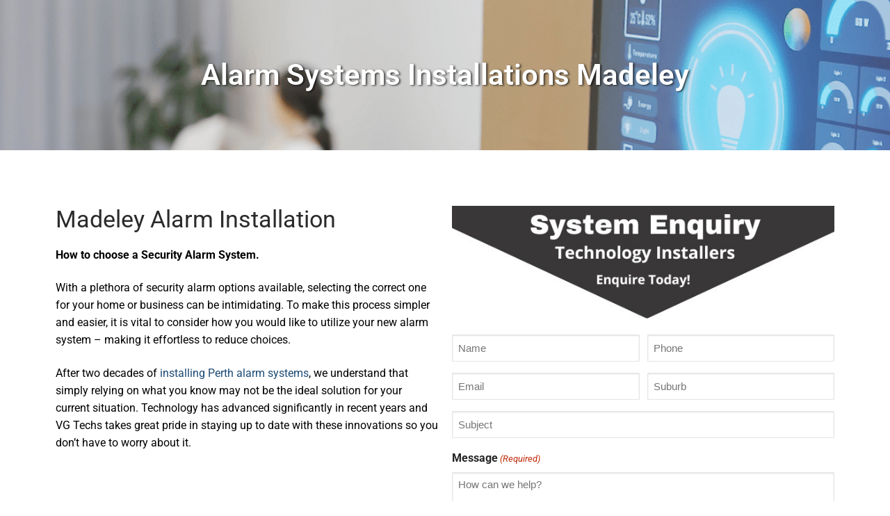

--- FILE ---
content_type: text/html; charset=UTF-8
request_url: https://vgtechs.com.au/alarm-systems-installations-madeley/
body_size: 36615
content:
<!DOCTYPE html>
<html lang="en-US">
<head>
	<meta charset="UTF-8">
<script type="text/javascript">
/* <![CDATA[ */
var gform;gform||(document.addEventListener("gform_main_scripts_loaded",function(){gform.scriptsLoaded=!0}),document.addEventListener("gform/theme/scripts_loaded",function(){gform.themeScriptsLoaded=!0}),window.addEventListener("DOMContentLoaded",function(){gform.domLoaded=!0}),gform={domLoaded:!1,scriptsLoaded:!1,themeScriptsLoaded:!1,isFormEditor:()=>"function"==typeof InitializeEditor,callIfLoaded:function(o){return!(!gform.domLoaded||!gform.scriptsLoaded||!gform.themeScriptsLoaded&&!gform.isFormEditor()||(gform.isFormEditor()&&console.warn("The use of gform.initializeOnLoaded() is deprecated in the form editor context and will be removed in Gravity Forms 3.1."),o(),0))},initializeOnLoaded:function(o){gform.callIfLoaded(o)||(document.addEventListener("gform_main_scripts_loaded",()=>{gform.scriptsLoaded=!0,gform.callIfLoaded(o)}),document.addEventListener("gform/theme/scripts_loaded",()=>{gform.themeScriptsLoaded=!0,gform.callIfLoaded(o)}),window.addEventListener("DOMContentLoaded",()=>{gform.domLoaded=!0,gform.callIfLoaded(o)}))},hooks:{action:{},filter:{}},addAction:function(o,r,e,t){gform.addHook("action",o,r,e,t)},addFilter:function(o,r,e,t){gform.addHook("filter",o,r,e,t)},doAction:function(o){gform.doHook("action",o,arguments)},applyFilters:function(o){return gform.doHook("filter",o,arguments)},removeAction:function(o,r){gform.removeHook("action",o,r)},removeFilter:function(o,r,e){gform.removeHook("filter",o,r,e)},addHook:function(o,r,e,t,n){null==gform.hooks[o][r]&&(gform.hooks[o][r]=[]);var d=gform.hooks[o][r];null==n&&(n=r+"_"+d.length),gform.hooks[o][r].push({tag:n,callable:e,priority:t=null==t?10:t})},doHook:function(r,o,e){var t;if(e=Array.prototype.slice.call(e,1),null!=gform.hooks[r][o]&&((o=gform.hooks[r][o]).sort(function(o,r){return o.priority-r.priority}),o.forEach(function(o){"function"!=typeof(t=o.callable)&&(t=window[t]),"action"==r?t.apply(null,e):e[0]=t.apply(null,e)})),"filter"==r)return e[0]},removeHook:function(o,r,t,n){var e;null!=gform.hooks[o][r]&&(e=(e=gform.hooks[o][r]).filter(function(o,r,e){return!!(null!=n&&n!=o.tag||null!=t&&t!=o.priority)}),gform.hooks[o][r]=e)}});
/* ]]> */
</script>

		<meta name='robots' content='index, follow, max-image-preview:large, max-snippet:-1, max-video-preview:-1' />
	<style>img:is([sizes="auto" i], [sizes^="auto," i]) { contain-intrinsic-size: 3000px 1500px }</style>
	
<!-- Google Tag Manager for WordPress by gtm4wp.com -->
<script data-cfasync="false" data-pagespeed-no-defer>
	var gtm4wp_datalayer_name = "dataLayer";
	var dataLayer = dataLayer || [];
</script>
<!-- End Google Tag Manager for WordPress by gtm4wp.com -->
	<!-- This site is optimized with the Yoast SEO plugin v26.7 - https://yoast.com/wordpress/plugins/seo/ -->
	<title>Alarm Systems Installations Madeley | VG Techs</title>
	<meta name="description" content="Madeley installations of CCTV, Alarms, Access Control &amp; Home Security by VG Techs. Book now – 0430 933 451." />
	<link rel="canonical" href="https://vgtechs.com.au/alarm-systems-installations-madeley/" />
	<meta property="og:locale" content="en_US" />
	<meta property="og:type" content="article" />
	<meta property="og:title" content="Alarm Systems Installations Madeley | VG Techs" />
	<meta property="og:description" content="Madeley installations of CCTV, Alarms, Access Control &amp; Home Security by VG Techs. Book now – 0430 933 451." />
	<meta property="og:url" content="https://vgtechs.com.au/alarm-systems-installations-madeley/" />
	<meta property="og:site_name" content="VG Techs" />
	<meta property="article:modified_time" content="2025-07-12T10:29:47+00:00" />
	<meta property="og:image" content="https://vgtechs.com.au/wp-content/uploads/2022/07/hills-app-control-alarm-special-1024x1024.jpg" />
	<meta name="twitter:card" content="summary_large_image" />
	<meta name="twitter:label1" content="Est. reading time" />
	<meta name="twitter:data1" content="6 minutes" />
	<script type="application/ld+json" class="yoast-schema-graph">{"@context":"https://schema.org","@graph":[{"@type":"WebPage","@id":"https://vgtechs.com.au/alarm-systems-installations-madeley/","url":"https://vgtechs.com.au/alarm-systems-installations-madeley/","name":"Alarm Systems Installations Madeley | VG Techs","isPartOf":{"@id":"https://vgtechs.com.au/#website"},"primaryImageOfPage":{"@id":"https://vgtechs.com.au/alarm-systems-installations-madeley/#primaryimage"},"image":{"@id":"https://vgtechs.com.au/alarm-systems-installations-madeley/#primaryimage"},"thumbnailUrl":"https://vgtechs.com.au/wp-content/uploads/2022/07/hills-app-control-alarm-special-1024x1024.jpg","datePublished":"2023-01-12T06:41:10+00:00","dateModified":"2025-07-12T10:29:47+00:00","description":"Madeley installations of CCTV, Alarms, Access Control & Home Security by VG Techs. Book now – 0430 933 451.","breadcrumb":{"@id":"https://vgtechs.com.au/alarm-systems-installations-madeley/#breadcrumb"},"inLanguage":"en-US","potentialAction":[{"@type":"ReadAction","target":["https://vgtechs.com.au/alarm-systems-installations-madeley/"]}]},{"@type":"ImageObject","inLanguage":"en-US","@id":"https://vgtechs.com.au/alarm-systems-installations-madeley/#primaryimage","url":"https://vgtechs.com.au/wp-content/uploads/2022/07/hills-app-control-alarm-special.jpg","contentUrl":"https://vgtechs.com.au/wp-content/uploads/2022/07/hills-app-control-alarm-special.jpg","width":1024,"height":1024,"caption":"Hills app Perth security systems"},{"@type":"BreadcrumbList","@id":"https://vgtechs.com.au/alarm-systems-installations-madeley/#breadcrumb","itemListElement":[{"@type":"ListItem","position":1,"name":"Home","item":"https://vgtechs.com.au/"},{"@type":"ListItem","position":2,"name":"Alarm Systems Installations Madeley"}]},{"@type":"WebSite","@id":"https://vgtechs.com.au/#website","url":"https://vgtechs.com.au/","name":"VG Techs","description":"Professional Technology Installers","publisher":{"@id":"https://vgtechs.com.au/#organization"},"potentialAction":[{"@type":"SearchAction","target":{"@type":"EntryPoint","urlTemplate":"https://vgtechs.com.au/?s={search_term_string}"},"query-input":{"@type":"PropertyValueSpecification","valueRequired":true,"valueName":"search_term_string"}}],"inLanguage":"en-US"},{"@type":"Organization","@id":"https://vgtechs.com.au/#organization","name":"VG Techs","url":"https://vgtechs.com.au/","logo":{"@type":"ImageObject","inLanguage":"en-US","@id":"https://vgtechs.com.au/#/schema/logo/image/","url":"https://vgtechs.com.au/wp-content/uploads/2023/01/vgtech-logo.png","contentUrl":"https://vgtechs.com.au/wp-content/uploads/2023/01/vgtech-logo.png","width":1251,"height":844,"caption":"VG Techs"},"image":{"@id":"https://vgtechs.com.au/#/schema/logo/image/"}}]}</script>
	<!-- / Yoast SEO plugin. -->


<link rel='dns-prefetch' href='//www.googletagmanager.com' />
<link rel='dns-prefetch' href='//use.fontawesome.com' />
<script type="text/javascript">
/* <![CDATA[ */
window._wpemojiSettings = {"baseUrl":"https:\/\/s.w.org\/images\/core\/emoji\/16.0.1\/72x72\/","ext":".png","svgUrl":"https:\/\/s.w.org\/images\/core\/emoji\/16.0.1\/svg\/","svgExt":".svg","source":{"concatemoji":"https:\/\/vgtechs.com.au\/wp-includes\/js\/wp-emoji-release.min.js?ver=70aa3e75c084f5dc228261d66de238ba"}};
/*! This file is auto-generated */
!function(s,n){var o,i,e;function c(e){try{var t={supportTests:e,timestamp:(new Date).valueOf()};sessionStorage.setItem(o,JSON.stringify(t))}catch(e){}}function p(e,t,n){e.clearRect(0,0,e.canvas.width,e.canvas.height),e.fillText(t,0,0);var t=new Uint32Array(e.getImageData(0,0,e.canvas.width,e.canvas.height).data),a=(e.clearRect(0,0,e.canvas.width,e.canvas.height),e.fillText(n,0,0),new Uint32Array(e.getImageData(0,0,e.canvas.width,e.canvas.height).data));return t.every(function(e,t){return e===a[t]})}function u(e,t){e.clearRect(0,0,e.canvas.width,e.canvas.height),e.fillText(t,0,0);for(var n=e.getImageData(16,16,1,1),a=0;a<n.data.length;a++)if(0!==n.data[a])return!1;return!0}function f(e,t,n,a){switch(t){case"flag":return n(e,"\ud83c\udff3\ufe0f\u200d\u26a7\ufe0f","\ud83c\udff3\ufe0f\u200b\u26a7\ufe0f")?!1:!n(e,"\ud83c\udde8\ud83c\uddf6","\ud83c\udde8\u200b\ud83c\uddf6")&&!n(e,"\ud83c\udff4\udb40\udc67\udb40\udc62\udb40\udc65\udb40\udc6e\udb40\udc67\udb40\udc7f","\ud83c\udff4\u200b\udb40\udc67\u200b\udb40\udc62\u200b\udb40\udc65\u200b\udb40\udc6e\u200b\udb40\udc67\u200b\udb40\udc7f");case"emoji":return!a(e,"\ud83e\udedf")}return!1}function g(e,t,n,a){var r="undefined"!=typeof WorkerGlobalScope&&self instanceof WorkerGlobalScope?new OffscreenCanvas(300,150):s.createElement("canvas"),o=r.getContext("2d",{willReadFrequently:!0}),i=(o.textBaseline="top",o.font="600 32px Arial",{});return e.forEach(function(e){i[e]=t(o,e,n,a)}),i}function t(e){var t=s.createElement("script");t.src=e,t.defer=!0,s.head.appendChild(t)}"undefined"!=typeof Promise&&(o="wpEmojiSettingsSupports",i=["flag","emoji"],n.supports={everything:!0,everythingExceptFlag:!0},e=new Promise(function(e){s.addEventListener("DOMContentLoaded",e,{once:!0})}),new Promise(function(t){var n=function(){try{var e=JSON.parse(sessionStorage.getItem(o));if("object"==typeof e&&"number"==typeof e.timestamp&&(new Date).valueOf()<e.timestamp+604800&&"object"==typeof e.supportTests)return e.supportTests}catch(e){}return null}();if(!n){if("undefined"!=typeof Worker&&"undefined"!=typeof OffscreenCanvas&&"undefined"!=typeof URL&&URL.createObjectURL&&"undefined"!=typeof Blob)try{var e="postMessage("+g.toString()+"("+[JSON.stringify(i),f.toString(),p.toString(),u.toString()].join(",")+"));",a=new Blob([e],{type:"text/javascript"}),r=new Worker(URL.createObjectURL(a),{name:"wpTestEmojiSupports"});return void(r.onmessage=function(e){c(n=e.data),r.terminate(),t(n)})}catch(e){}c(n=g(i,f,p,u))}t(n)}).then(function(e){for(var t in e)n.supports[t]=e[t],n.supports.everything=n.supports.everything&&n.supports[t],"flag"!==t&&(n.supports.everythingExceptFlag=n.supports.everythingExceptFlag&&n.supports[t]);n.supports.everythingExceptFlag=n.supports.everythingExceptFlag&&!n.supports.flag,n.DOMReady=!1,n.readyCallback=function(){n.DOMReady=!0}}).then(function(){return e}).then(function(){var e;n.supports.everything||(n.readyCallback(),(e=n.source||{}).concatemoji?t(e.concatemoji):e.wpemoji&&e.twemoji&&(t(e.twemoji),t(e.wpemoji)))}))}((window,document),window._wpemojiSettings);
/* ]]> */
</script>
<style id='wp-emoji-styles-inline-css' type='text/css'>

	img.wp-smiley, img.emoji {
		display: inline !important;
		border: none !important;
		box-shadow: none !important;
		height: 1em !important;
		width: 1em !important;
		margin: 0 0.07em !important;
		vertical-align: -0.1em !important;
		background: none !important;
		padding: 0 !important;
	}
</style>
<style id='classic-theme-styles-inline-css' type='text/css'>
/*! This file is auto-generated */
.wp-block-button__link{color:#fff;background-color:#32373c;border-radius:9999px;box-shadow:none;text-decoration:none;padding:calc(.667em + 2px) calc(1.333em + 2px);font-size:1.125em}.wp-block-file__button{background:#32373c;color:#fff;text-decoration:none}
</style>
<style id='font-awesome-svg-styles-default-inline-css' type='text/css'>
.svg-inline--fa {
  display: inline-block;
  height: 1em;
  overflow: visible;
  vertical-align: -.125em;
}
</style>
<link rel='stylesheet' id='font-awesome-svg-styles-css' href='https://vgtechs.com.au/wp-content/uploads/font-awesome/v6.1.2/css/svg-with-js.css' type='text/css' media='all' />
<style id='font-awesome-svg-styles-inline-css' type='text/css'>
   .wp-block-font-awesome-icon svg::before,
   .wp-rich-text-font-awesome-icon svg::before {content: unset;}
</style>
<style id='global-styles-inline-css' type='text/css'>
:root{--wp--preset--aspect-ratio--square: 1;--wp--preset--aspect-ratio--4-3: 4/3;--wp--preset--aspect-ratio--3-4: 3/4;--wp--preset--aspect-ratio--3-2: 3/2;--wp--preset--aspect-ratio--2-3: 2/3;--wp--preset--aspect-ratio--16-9: 16/9;--wp--preset--aspect-ratio--9-16: 9/16;--wp--preset--color--black: #000000;--wp--preset--color--cyan-bluish-gray: #abb8c3;--wp--preset--color--white: #ffffff;--wp--preset--color--pale-pink: #f78da7;--wp--preset--color--vivid-red: #cf2e2e;--wp--preset--color--luminous-vivid-orange: #ff6900;--wp--preset--color--luminous-vivid-amber: #fcb900;--wp--preset--color--light-green-cyan: #7bdcb5;--wp--preset--color--vivid-green-cyan: #00d084;--wp--preset--color--pale-cyan-blue: #8ed1fc;--wp--preset--color--vivid-cyan-blue: #0693e3;--wp--preset--color--vivid-purple: #9b51e0;--wp--preset--gradient--vivid-cyan-blue-to-vivid-purple: linear-gradient(135deg,rgba(6,147,227,1) 0%,rgb(155,81,224) 100%);--wp--preset--gradient--light-green-cyan-to-vivid-green-cyan: linear-gradient(135deg,rgb(122,220,180) 0%,rgb(0,208,130) 100%);--wp--preset--gradient--luminous-vivid-amber-to-luminous-vivid-orange: linear-gradient(135deg,rgba(252,185,0,1) 0%,rgba(255,105,0,1) 100%);--wp--preset--gradient--luminous-vivid-orange-to-vivid-red: linear-gradient(135deg,rgba(255,105,0,1) 0%,rgb(207,46,46) 100%);--wp--preset--gradient--very-light-gray-to-cyan-bluish-gray: linear-gradient(135deg,rgb(238,238,238) 0%,rgb(169,184,195) 100%);--wp--preset--gradient--cool-to-warm-spectrum: linear-gradient(135deg,rgb(74,234,220) 0%,rgb(151,120,209) 20%,rgb(207,42,186) 40%,rgb(238,44,130) 60%,rgb(251,105,98) 80%,rgb(254,248,76) 100%);--wp--preset--gradient--blush-light-purple: linear-gradient(135deg,rgb(255,206,236) 0%,rgb(152,150,240) 100%);--wp--preset--gradient--blush-bordeaux: linear-gradient(135deg,rgb(254,205,165) 0%,rgb(254,45,45) 50%,rgb(107,0,62) 100%);--wp--preset--gradient--luminous-dusk: linear-gradient(135deg,rgb(255,203,112) 0%,rgb(199,81,192) 50%,rgb(65,88,208) 100%);--wp--preset--gradient--pale-ocean: linear-gradient(135deg,rgb(255,245,203) 0%,rgb(182,227,212) 50%,rgb(51,167,181) 100%);--wp--preset--gradient--electric-grass: linear-gradient(135deg,rgb(202,248,128) 0%,rgb(113,206,126) 100%);--wp--preset--gradient--midnight: linear-gradient(135deg,rgb(2,3,129) 0%,rgb(40,116,252) 100%);--wp--preset--font-size--small: 13px;--wp--preset--font-size--medium: 20px;--wp--preset--font-size--large: 36px;--wp--preset--font-size--x-large: 42px;--wp--preset--spacing--20: 0.44rem;--wp--preset--spacing--30: 0.67rem;--wp--preset--spacing--40: 1rem;--wp--preset--spacing--50: 1.5rem;--wp--preset--spacing--60: 2.25rem;--wp--preset--spacing--70: 3.38rem;--wp--preset--spacing--80: 5.06rem;--wp--preset--shadow--natural: 6px 6px 9px rgba(0, 0, 0, 0.2);--wp--preset--shadow--deep: 12px 12px 50px rgba(0, 0, 0, 0.4);--wp--preset--shadow--sharp: 6px 6px 0px rgba(0, 0, 0, 0.2);--wp--preset--shadow--outlined: 6px 6px 0px -3px rgba(255, 255, 255, 1), 6px 6px rgba(0, 0, 0, 1);--wp--preset--shadow--crisp: 6px 6px 0px rgba(0, 0, 0, 1);}:where(.is-layout-flex){gap: 0.5em;}:where(.is-layout-grid){gap: 0.5em;}body .is-layout-flex{display: flex;}.is-layout-flex{flex-wrap: wrap;align-items: center;}.is-layout-flex > :is(*, div){margin: 0;}body .is-layout-grid{display: grid;}.is-layout-grid > :is(*, div){margin: 0;}:where(.wp-block-columns.is-layout-flex){gap: 2em;}:where(.wp-block-columns.is-layout-grid){gap: 2em;}:where(.wp-block-post-template.is-layout-flex){gap: 1.25em;}:where(.wp-block-post-template.is-layout-grid){gap: 1.25em;}.has-black-color{color: var(--wp--preset--color--black) !important;}.has-cyan-bluish-gray-color{color: var(--wp--preset--color--cyan-bluish-gray) !important;}.has-white-color{color: var(--wp--preset--color--white) !important;}.has-pale-pink-color{color: var(--wp--preset--color--pale-pink) !important;}.has-vivid-red-color{color: var(--wp--preset--color--vivid-red) !important;}.has-luminous-vivid-orange-color{color: var(--wp--preset--color--luminous-vivid-orange) !important;}.has-luminous-vivid-amber-color{color: var(--wp--preset--color--luminous-vivid-amber) !important;}.has-light-green-cyan-color{color: var(--wp--preset--color--light-green-cyan) !important;}.has-vivid-green-cyan-color{color: var(--wp--preset--color--vivid-green-cyan) !important;}.has-pale-cyan-blue-color{color: var(--wp--preset--color--pale-cyan-blue) !important;}.has-vivid-cyan-blue-color{color: var(--wp--preset--color--vivid-cyan-blue) !important;}.has-vivid-purple-color{color: var(--wp--preset--color--vivid-purple) !important;}.has-black-background-color{background-color: var(--wp--preset--color--black) !important;}.has-cyan-bluish-gray-background-color{background-color: var(--wp--preset--color--cyan-bluish-gray) !important;}.has-white-background-color{background-color: var(--wp--preset--color--white) !important;}.has-pale-pink-background-color{background-color: var(--wp--preset--color--pale-pink) !important;}.has-vivid-red-background-color{background-color: var(--wp--preset--color--vivid-red) !important;}.has-luminous-vivid-orange-background-color{background-color: var(--wp--preset--color--luminous-vivid-orange) !important;}.has-luminous-vivid-amber-background-color{background-color: var(--wp--preset--color--luminous-vivid-amber) !important;}.has-light-green-cyan-background-color{background-color: var(--wp--preset--color--light-green-cyan) !important;}.has-vivid-green-cyan-background-color{background-color: var(--wp--preset--color--vivid-green-cyan) !important;}.has-pale-cyan-blue-background-color{background-color: var(--wp--preset--color--pale-cyan-blue) !important;}.has-vivid-cyan-blue-background-color{background-color: var(--wp--preset--color--vivid-cyan-blue) !important;}.has-vivid-purple-background-color{background-color: var(--wp--preset--color--vivid-purple) !important;}.has-black-border-color{border-color: var(--wp--preset--color--black) !important;}.has-cyan-bluish-gray-border-color{border-color: var(--wp--preset--color--cyan-bluish-gray) !important;}.has-white-border-color{border-color: var(--wp--preset--color--white) !important;}.has-pale-pink-border-color{border-color: var(--wp--preset--color--pale-pink) !important;}.has-vivid-red-border-color{border-color: var(--wp--preset--color--vivid-red) !important;}.has-luminous-vivid-orange-border-color{border-color: var(--wp--preset--color--luminous-vivid-orange) !important;}.has-luminous-vivid-amber-border-color{border-color: var(--wp--preset--color--luminous-vivid-amber) !important;}.has-light-green-cyan-border-color{border-color: var(--wp--preset--color--light-green-cyan) !important;}.has-vivid-green-cyan-border-color{border-color: var(--wp--preset--color--vivid-green-cyan) !important;}.has-pale-cyan-blue-border-color{border-color: var(--wp--preset--color--pale-cyan-blue) !important;}.has-vivid-cyan-blue-border-color{border-color: var(--wp--preset--color--vivid-cyan-blue) !important;}.has-vivid-purple-border-color{border-color: var(--wp--preset--color--vivid-purple) !important;}.has-vivid-cyan-blue-to-vivid-purple-gradient-background{background: var(--wp--preset--gradient--vivid-cyan-blue-to-vivid-purple) !important;}.has-light-green-cyan-to-vivid-green-cyan-gradient-background{background: var(--wp--preset--gradient--light-green-cyan-to-vivid-green-cyan) !important;}.has-luminous-vivid-amber-to-luminous-vivid-orange-gradient-background{background: var(--wp--preset--gradient--luminous-vivid-amber-to-luminous-vivid-orange) !important;}.has-luminous-vivid-orange-to-vivid-red-gradient-background{background: var(--wp--preset--gradient--luminous-vivid-orange-to-vivid-red) !important;}.has-very-light-gray-to-cyan-bluish-gray-gradient-background{background: var(--wp--preset--gradient--very-light-gray-to-cyan-bluish-gray) !important;}.has-cool-to-warm-spectrum-gradient-background{background: var(--wp--preset--gradient--cool-to-warm-spectrum) !important;}.has-blush-light-purple-gradient-background{background: var(--wp--preset--gradient--blush-light-purple) !important;}.has-blush-bordeaux-gradient-background{background: var(--wp--preset--gradient--blush-bordeaux) !important;}.has-luminous-dusk-gradient-background{background: var(--wp--preset--gradient--luminous-dusk) !important;}.has-pale-ocean-gradient-background{background: var(--wp--preset--gradient--pale-ocean) !important;}.has-electric-grass-gradient-background{background: var(--wp--preset--gradient--electric-grass) !important;}.has-midnight-gradient-background{background: var(--wp--preset--gradient--midnight) !important;}.has-small-font-size{font-size: var(--wp--preset--font-size--small) !important;}.has-medium-font-size{font-size: var(--wp--preset--font-size--medium) !important;}.has-large-font-size{font-size: var(--wp--preset--font-size--large) !important;}.has-x-large-font-size{font-size: var(--wp--preset--font-size--x-large) !important;}
:where(.wp-block-post-template.is-layout-flex){gap: 1.25em;}:where(.wp-block-post-template.is-layout-grid){gap: 1.25em;}
:where(.wp-block-columns.is-layout-flex){gap: 2em;}:where(.wp-block-columns.is-layout-grid){gap: 2em;}
:root :where(.wp-block-pullquote){font-size: 1.5em;line-height: 1.6;}
</style>
<link rel='stylesheet' id='inf-font-awesome-css' href='https://vgtechs.com.au/wp-content/plugins/blog-designer-pack/assets/css/font-awesome.min.css?ver=4.0.8' type='text/css' media='all' />
<link rel='stylesheet' id='owl-carousel-css' href='https://vgtechs.com.au/wp-content/plugins/blog-designer-pack/assets/css/owl.carousel.min.css?ver=4.0.8' type='text/css' media='all' />
<link rel='stylesheet' id='bdpp-public-style-css' href='https://vgtechs.com.au/wp-content/plugins/blog-designer-pack/assets/css/bdpp-public.min.css?ver=4.0.8' type='text/css' media='all' />
<link rel='stylesheet' id='contact-form-7-css' href='https://vgtechs.com.au/wp-content/plugins/contact-form-7/includes/css/styles.css?ver=6.1.4' type='text/css' media='all' />
<link rel='stylesheet' id='wpa-css-css' href='https://vgtechs.com.au/wp-content/plugins/honeypot/includes/css/wpa.css?ver=2.3.04' type='text/css' media='all' />
<link rel='stylesheet' id='font-awesome-official-css' href='https://use.fontawesome.com/releases/v6.1.2/css/all.css' type='text/css' media='all' integrity="sha384-fZCoUih8XsaUZnNDOiLqnby1tMJ0sE7oBbNk2Xxf5x8Z4SvNQ9j83vFMa/erbVrV" crossorigin="anonymous" />
<link rel='stylesheet' id='elementor-icons-css' href='https://vgtechs.com.au/wp-content/plugins/elementor/assets/lib/eicons/css/elementor-icons.min.css?ver=5.44.0' type='text/css' media='all' />
<link rel='stylesheet' id='elementor-frontend-css' href='https://vgtechs.com.au/wp-content/plugins/elementor/assets/css/frontend.min.css?ver=3.33.4' type='text/css' media='all' />
<link rel='stylesheet' id='elementor-post-12-css' href='https://vgtechs.com.au/wp-content/uploads/elementor/css/post-12.css?ver=1768665705' type='text/css' media='all' />
<link rel='stylesheet' id='font-awesome-5-all-css' href='https://vgtechs.com.au/wp-content/plugins/elementor/assets/lib/font-awesome/css/all.min.css?ver=3.33.4' type='text/css' media='all' />
<link rel='stylesheet' id='font-awesome-4-shim-css' href='https://vgtechs.com.au/wp-content/plugins/elementor/assets/lib/font-awesome/css/v4-shims.min.css?ver=3.33.4' type='text/css' media='all' />
<link rel='stylesheet' id='widget-heading-css' href='https://vgtechs.com.au/wp-content/plugins/elementor/assets/css/widget-heading.min.css?ver=3.33.4' type='text/css' media='all' />
<link rel='stylesheet' id='widget-spacer-css' href='https://vgtechs.com.au/wp-content/plugins/elementor/assets/css/widget-spacer.min.css?ver=3.33.4' type='text/css' media='all' />
<link rel='stylesheet' id='widget-image-css' href='https://vgtechs.com.au/wp-content/plugins/elementor/assets/css/widget-image.min.css?ver=3.33.4' type='text/css' media='all' />
<link rel='stylesheet' id='widget-icon-list-css' href='https://vgtechs.com.au/wp-content/plugins/elementor/assets/css/widget-icon-list.min.css?ver=3.33.4' type='text/css' media='all' />
<link rel='stylesheet' id='elementor-post-2369-css' href='https://vgtechs.com.au/wp-content/uploads/elementor/css/post-2369.css?ver=1768677166' type='text/css' media='all' />
<link rel='stylesheet' id='chaty-front-css-css' href='https://vgtechs.com.au/wp-content/plugins/chaty/css/chaty-front.min.css?ver=3.5.11673409152' type='text/css' media='all' />
<link rel='stylesheet' id='gform_basic-css' href='https://vgtechs.com.au/wp-content/plugins/gravityforms/assets/css/dist/basic.min.css?ver=2.9.17.1' type='text/css' media='all' />
<link rel='stylesheet' id='gform_theme_components-css' href='https://vgtechs.com.au/wp-content/plugins/gravityforms/assets/css/dist/theme-components.min.css?ver=2.9.17.1' type='text/css' media='all' />
<link rel='stylesheet' id='gform_theme-css' href='https://vgtechs.com.au/wp-content/plugins/gravityforms/assets/css/dist/theme.min.css?ver=2.9.17.1' type='text/css' media='all' />
<link rel='stylesheet' id='font-awesome-css' href='https://vgtechs.com.au/wp-content/plugins/elementor/assets/lib/font-awesome/css/font-awesome.min.css?ver=4.7.0' type='text/css' media='all' />
<link rel='stylesheet' id='customify-style-css' href='https://vgtechs.com.au/wp-content/themes/customify/style.min.css?ver=0.4.12' type='text/css' media='all' />
<style id='customify-style-inline-css' type='text/css'>
.header-top .header--row-inner,body:not(.fl-builder-edit) .button,body:not(.fl-builder-edit) button:not(.menu-mobile-toggle, .components-button, .customize-partial-edit-shortcut-button),body:not(.fl-builder-edit) input[type="button"]:not(.ed_button),button.button,input[type="button"]:not(.ed_button, .components-button, .customize-partial-edit-shortcut-button),input[type="reset"]:not(.components-button, .customize-partial-edit-shortcut-button),input[type="submit"]:not(.components-button, .customize-partial-edit-shortcut-button),.pagination .nav-links > *:hover,.pagination .nav-links span,.nav-menu-desktop.style-full-height .primary-menu-ul > li.current-menu-item > a,.nav-menu-desktop.style-full-height .primary-menu-ul > li.current-menu-ancestor > a,.nav-menu-desktop.style-full-height .primary-menu-ul > li > a:hover,.posts-layout .readmore-button:hover{    background-color: #235787;}.posts-layout .readmore-button {color: #235787;}.pagination .nav-links > *:hover,.pagination .nav-links span,.entry-single .tags-links a:hover,.entry-single .cat-links a:hover,.posts-layout .readmore-button,.posts-layout .readmore-button:hover{    border-color: #235787;}.customify-builder-btn{    background-color: #c3512f;}body{    color: #686868;}abbr, acronym {    border-bottom-color: #686868;}a                {                    color: #1e4b75;}a:hover,a:focus,.link-meta:hover, .link-meta a:hover{    color: #111111;}h2 + h3,.comments-area h2 + .comments-title,.h2 + h3,.comments-area .h2 + .comments-title,.page-breadcrumb {    border-top-color: #eaecee;}blockquote,.site-content .widget-area .menu li.current-menu-item > a:before{    border-left-color: #eaecee;}@media screen and (min-width: 64em) {    .comment-list .children li.comment {        border-left-color: #eaecee;    }    .comment-list .children li.comment:after {        background-color: #eaecee;    }}.page-titlebar, .page-breadcrumb,.posts-layout .entry-inner {    border-bottom-color: #eaecee;}.header-search-form .search-field,.entry-content .page-links a,.header-search-modal,.pagination .nav-links > *,.entry-footer .tags-links a, .entry-footer .cat-links a,.search .content-area article,.site-content .widget-area .menu li.current-menu-item > a,.posts-layout .entry-inner,.post-navigation .nav-links,article.comment .comment-meta,.widget-area .widget_pages li a, .widget-area .widget_categories li a, .widget-area .widget_archive li a, .widget-area .widget_meta li a, .widget-area .widget_nav_menu li a, .widget-area .widget_product_categories li a, .widget-area .widget_recent_entries li a, .widget-area .widget_rss li a,.widget-area .widget_recent_comments li{    border-color: #eaecee;}.header-search-modal::before {    border-top-color: #eaecee;    border-left-color: #eaecee;}@media screen and (min-width: 48em) {    .content-sidebar.sidebar_vertical_border .content-area {        border-right-color: #eaecee;    }    .sidebar-content.sidebar_vertical_border .content-area {        border-left-color: #eaecee;    }    .sidebar-sidebar-content.sidebar_vertical_border .sidebar-primary {        border-right-color: #eaecee;    }    .sidebar-sidebar-content.sidebar_vertical_border .sidebar-secondary {        border-right-color: #eaecee;    }    .content-sidebar-sidebar.sidebar_vertical_border .sidebar-primary {        border-left-color: #eaecee;    }    .content-sidebar-sidebar.sidebar_vertical_border .sidebar-secondary {        border-left-color: #eaecee;    }    .sidebar-content-sidebar.sidebar_vertical_border .content-area {        border-left-color: #eaecee;        border-right-color: #eaecee;    }    .sidebar-content-sidebar.sidebar_vertical_border .content-area {        border-left-color: #eaecee;        border-right-color: #eaecee;    }}article.comment .comment-post-author {background: #6d6d6d;}.pagination .nav-links > *,.link-meta,.link-meta a,.color-meta,.entry-single .tags-links:before,.entry-single .cats-links:before{    color: #6d6d6d;}h1, h2, h3, h4, h5, h6 { color: #2b2b2b;}.site-content .widget-title { color: #444444;}#page-cover {background-image: url("https://vgtechs.com.au/wp-content/themes/customify/assets/images/default-cover.jpg");}.header--row:not(.header--transparent).header-top .header--row-inner  {box-shadow: 0px 0px 0px 0px #ffffff ;;} .header--row:not(.header--transparent).header-main .header--row-inner  {box-shadow: 0px 0px 0px 0px #ffffff ;;} .header--row:not(.header--transparent).header-bottom .header--row-inner  {box-shadow: 0px 0px 0px 0px #ffffff ;;} #header-menu-sidebar-bg  {color: #0a0a0a; text-decoration-color: #0a0a0a;} .sub-menu .li-duplicator {display:none !important;}.header-search_icon-item .header-search-modal  {border-style: solid;} .header-search_icon-item .search-field  {border-style: solid;} .dark-mode .header-search_box-item .search-form-fields, .header-search_box-item .search-form-fields  {border-style: solid;} .builder-item--primary-menu .nav-menu-desktop .primary-menu-ul > li > a  {color: #ffffff; text-decoration-color: #ffffff;} #cb-row--footer-main .footer--row-inner {background-color: #27186c}body  {background-color: #ffffff;} .site-content .content-area  {background-color: #FFFFFF;} /* CSS for desktop */#page-cover .page-cover-inner {min-height: 300px;}.header--row.header-top .customify-grid, .header--row.header-top .style-full-height .primary-menu-ul > li > a {min-height: 33px;}.header--row.header-main .customify-grid, .header--row.header-main .style-full-height .primary-menu-ul > li > a {min-height: 215px;}.header--row.header-bottom .customify-grid, .header--row.header-bottom .style-full-height .primary-menu-ul > li > a {min-height: 55px;}.site-header .site-branding img { max-width: 300px; } .site-header .cb-row--mobile .site-branding img { width: 300px; }.header--row .builder-first--nav-icon {text-align: right;}.header-search_icon-item .search-submit {margin-left: -40px;}.header-search_box-item .search-submit{margin-left: -40px;} .header-search_box-item .woo_bootster_search .search-submit{margin-left: -40px;} .header-search_box-item .header-search-form button.search-submit{margin-left:-40px;}.header--row .builder-first--primary-menu {text-align: right;}/* CSS for tablet */@media screen and (max-width: 1024px) { #page-cover .page-cover-inner {min-height: 250px;}.header--row .builder-first--nav-icon {text-align: right;}.header-search_icon-item .search-submit {margin-left: -40px;}.header-search_box-item .search-submit{margin-left: -40px;} .header-search_box-item .woo_bootster_search .search-submit{margin-left: -40px;} .header-search_box-item .header-search-form button.search-submit{margin-left:-40px;} }/* CSS for mobile */@media screen and (max-width: 568px) { #page-cover .page-cover-inner {min-height: 200px;}.header--row.header-top .customify-grid, .header--row.header-top .style-full-height .primary-menu-ul > li > a {min-height: 33px;}.header--row .builder-first--nav-icon {text-align: right;}.header-search_icon-item .search-submit {margin-left: -40px;}.header-search_box-item .search-submit{margin-left: -40px;} .header-search_box-item .woo_bootster_search .search-submit{margin-left: -40px;} .header-search_box-item .header-search-form button.search-submit{margin-left:-40px;} }
</style>
<link rel='stylesheet' id='font-awesome-official-v4shim-css' href='https://use.fontawesome.com/releases/v6.1.2/css/v4-shims.css' type='text/css' media='all' integrity="sha384-iW7MVRJO9Fj06GFbRcMqdZBcVQhjBWlVXUjtY7XCppA+DZUoHBQ7B8VB+EjXUkPV" crossorigin="anonymous" />
<link rel='stylesheet' id='elementor-gf-local-roboto-css' href='https://vgtechs.com.au/wp-content/uploads/elementor/google-fonts/css/roboto.css?ver=1742226584' type='text/css' media='all' />
<link rel='stylesheet' id='elementor-gf-local-robotoslab-css' href='https://vgtechs.com.au/wp-content/uploads/elementor/google-fonts/css/robotoslab.css?ver=1742226594' type='text/css' media='all' />
<link rel='stylesheet' id='elementor-icons-shared-0-css' href='https://vgtechs.com.au/wp-content/plugins/elementor/assets/lib/font-awesome/css/fontawesome.min.css?ver=5.15.3' type='text/css' media='all' />
<link rel='stylesheet' id='elementor-icons-fa-solid-css' href='https://vgtechs.com.au/wp-content/plugins/elementor/assets/lib/font-awesome/css/solid.min.css?ver=5.15.3' type='text/css' media='all' />
<!--n2css--><!--n2js--><script type="text/javascript" src="https://vgtechs.com.au/wp-includes/js/jquery/jquery.min.js?ver=3.7.1" id="jquery-core-js"></script>
<script type="text/javascript" src="https://vgtechs.com.au/wp-includes/js/jquery/jquery-migrate.min.js?ver=3.4.1" id="jquery-migrate-js"></script>
<script type="text/javascript" src="https://vgtechs.com.au/wp-content/plugins/elementor/assets/lib/font-awesome/js/v4-shims.min.js?ver=3.33.4" id="font-awesome-4-shim-js"></script>
<script type="text/javascript" defer='defer' src="https://vgtechs.com.au/wp-content/plugins/gravityforms/js/jquery.json.min.js?ver=2.9.17.1" id="gform_json-js"></script>
<script type="text/javascript" id="gform_gravityforms-js-extra">
/* <![CDATA[ */
var gf_global = {"gf_currency_config":{"name":"Australian Dollar","symbol_left":"$","symbol_right":"","symbol_padding":" ","thousand_separator":",","decimal_separator":".","decimals":2,"code":"AUD"},"base_url":"https:\/\/vgtechs.com.au\/wp-content\/plugins\/gravityforms","number_formats":[],"spinnerUrl":"https:\/\/vgtechs.com.au\/wp-content\/plugins\/gravityforms\/images\/spinner.svg","version_hash":"55b3498b28ea34c190d93089f31988b8","strings":{"newRowAdded":"New row added.","rowRemoved":"Row removed","formSaved":"The form has been saved.  The content contains the link to return and complete the form."}};
var gform_i18n = {"datepicker":{"days":{"monday":"Mo","tuesday":"Tu","wednesday":"We","thursday":"Th","friday":"Fr","saturday":"Sa","sunday":"Su"},"months":{"january":"January","february":"February","march":"March","april":"April","may":"May","june":"June","july":"July","august":"August","september":"September","october":"October","november":"November","december":"December"},"firstDay":1,"iconText":"Select date"}};
var gf_legacy_multi = {"2":""};
var gform_gravityforms = {"strings":{"invalid_file_extension":"This type of file is not allowed. Must be one of the following:","delete_file":"Delete this file","in_progress":"in progress","file_exceeds_limit":"File exceeds size limit","illegal_extension":"This type of file is not allowed.","max_reached":"Maximum number of files reached","unknown_error":"There was a problem while saving the file on the server","currently_uploading":"Please wait for the uploading to complete","cancel":"Cancel","cancel_upload":"Cancel this upload","cancelled":"Cancelled"},"vars":{"images_url":"https:\/\/vgtechs.com.au\/wp-content\/plugins\/gravityforms\/images"}};
/* ]]> */
</script>
<script type="text/javascript" id="gform_gravityforms-js-before">
/* <![CDATA[ */
var gform;gform||(document.addEventListener("gform_main_scripts_loaded",function(){gform.scriptsLoaded=!0}),document.addEventListener("gform/theme/scripts_loaded",function(){gform.themeScriptsLoaded=!0}),window.addEventListener("DOMContentLoaded",function(){gform.domLoaded=!0}),gform={domLoaded:!1,scriptsLoaded:!1,themeScriptsLoaded:!1,isFormEditor:()=>"function"==typeof InitializeEditor,callIfLoaded:function(o){return!(!gform.domLoaded||!gform.scriptsLoaded||!gform.themeScriptsLoaded&&!gform.isFormEditor()||(gform.isFormEditor()&&console.warn("The use of gform.initializeOnLoaded() is deprecated in the form editor context and will be removed in Gravity Forms 3.1."),o(),0))},initializeOnLoaded:function(o){gform.callIfLoaded(o)||(document.addEventListener("gform_main_scripts_loaded",()=>{gform.scriptsLoaded=!0,gform.callIfLoaded(o)}),document.addEventListener("gform/theme/scripts_loaded",()=>{gform.themeScriptsLoaded=!0,gform.callIfLoaded(o)}),window.addEventListener("DOMContentLoaded",()=>{gform.domLoaded=!0,gform.callIfLoaded(o)}))},hooks:{action:{},filter:{}},addAction:function(o,r,e,t){gform.addHook("action",o,r,e,t)},addFilter:function(o,r,e,t){gform.addHook("filter",o,r,e,t)},doAction:function(o){gform.doHook("action",o,arguments)},applyFilters:function(o){return gform.doHook("filter",o,arguments)},removeAction:function(o,r){gform.removeHook("action",o,r)},removeFilter:function(o,r,e){gform.removeHook("filter",o,r,e)},addHook:function(o,r,e,t,n){null==gform.hooks[o][r]&&(gform.hooks[o][r]=[]);var d=gform.hooks[o][r];null==n&&(n=r+"_"+d.length),gform.hooks[o][r].push({tag:n,callable:e,priority:t=null==t?10:t})},doHook:function(r,o,e){var t;if(e=Array.prototype.slice.call(e,1),null!=gform.hooks[r][o]&&((o=gform.hooks[r][o]).sort(function(o,r){return o.priority-r.priority}),o.forEach(function(o){"function"!=typeof(t=o.callable)&&(t=window[t]),"action"==r?t.apply(null,e):e[0]=t.apply(null,e)})),"filter"==r)return e[0]},removeHook:function(o,r,t,n){var e;null!=gform.hooks[o][r]&&(e=(e=gform.hooks[o][r]).filter(function(o,r,e){return!!(null!=n&&n!=o.tag||null!=t&&t!=o.priority)}),gform.hooks[o][r]=e)}});
/* ]]> */
</script>
<script type="text/javascript" defer='defer' src="https://vgtechs.com.au/wp-content/plugins/gravityforms/js/gravityforms.min.js?ver=2.9.17.1" id="gform_gravityforms-js"></script>
<script type="text/javascript" defer='defer' src="https://vgtechs.com.au/wp-content/plugins/gravityforms/assets/js/dist/utils.min.js?ver=380b7a5ec0757c78876bc8a59488f2f3" id="gform_gravityforms_utils-js"></script>

<!-- Google tag (gtag.js) snippet added by Site Kit -->
<!-- Google Analytics snippet added by Site Kit -->
<script type="text/javascript" src="https://www.googletagmanager.com/gtag/js?id=GT-57ZS45P" id="google_gtagjs-js" async></script>
<script type="text/javascript" id="google_gtagjs-js-after">
/* <![CDATA[ */
window.dataLayer = window.dataLayer || [];function gtag(){dataLayer.push(arguments);}
gtag("set","linker",{"domains":["vgtechs.com.au"]});
gtag("js", new Date());
gtag("set", "developer_id.dZTNiMT", true);
gtag("config", "GT-57ZS45P");
/* ]]> */
</script>
<link rel="https://api.w.org/" href="https://vgtechs.com.au/wp-json/" /><link rel="alternate" title="JSON" type="application/json" href="https://vgtechs.com.au/wp-json/wp/v2/pages/2369" /><link rel="EditURI" type="application/rsd+xml" title="RSD" href="https://vgtechs.com.au/xmlrpc.php?rsd" />
<link rel="alternate" title="oEmbed (JSON)" type="application/json+oembed" href="https://vgtechs.com.au/wp-json/oembed/1.0/embed?url=https%3A%2F%2Fvgtechs.com.au%2Falarm-systems-installations-madeley%2F" />
<link rel="alternate" title="oEmbed (XML)" type="text/xml+oembed" href="https://vgtechs.com.au/wp-json/oembed/1.0/embed?url=https%3A%2F%2Fvgtechs.com.au%2Falarm-systems-installations-madeley%2F&#038;format=xml" />
<meta name="generator" content="Site Kit by Google 1.170.0" /><!-- Google Tag Manager -->
<script>(function(w,d,s,l,i){w[l]=w[l]||[];w[l].push({'gtm.start':
new Date().getTime(),event:'gtm.js'});var f=d.getElementsByTagName(s)[0],
j=d.createElement(s),dl=l!='dataLayer'?'&l='+l:'';j.async=true;j.src=
'https://www.googletagmanager.com/gtm.js?id='+i+dl;f.parentNode.insertBefore(j,f);
})(window,document,'script','dataLayer','GTM-WP6XTSVK');</script>
<!-- End Google Tag Manager --><meta name="ti-site-data" content="[base64]" />
<!-- Google Tag Manager for WordPress by gtm4wp.com -->
<!-- GTM Container placement set to automatic -->
<script data-cfasync="false" data-pagespeed-no-defer>
	var dataLayer_content = {"pagePostType":"page","pagePostType2":"single-page","pagePostAuthor":"angela"};
	dataLayer.push( dataLayer_content );
</script>
<script data-cfasync="false" data-pagespeed-no-defer>
(function(w,d,s,l,i){w[l]=w[l]||[];w[l].push({'gtm.start':
new Date().getTime(),event:'gtm.js'});var f=d.getElementsByTagName(s)[0],
j=d.createElement(s),dl=l!='dataLayer'?'&l='+l:'';j.async=true;j.src=
'//www.googletagmanager.com/gtm.js?id='+i+dl;f.parentNode.insertBefore(j,f);
})(window,document,'script','dataLayer','GTM-PSF35TRQ');
</script>
<!-- End Google Tag Manager for WordPress by gtm4wp.com --><meta name="generator" content="Elementor 3.33.4; features: additional_custom_breakpoints; settings: css_print_method-external, google_font-enabled, font_display-auto">
<!-- Google Tag Manager -->
<script>(function(w,d,s,l,i){w[l]=w[l]||[];w[l].push({'gtm.start':
new Date().getTime(),event:'gtm.js'});var f=d.getElementsByTagName(s)[0],
j=d.createElement(s),dl=l!='dataLayer'?'&l='+l:'';j.async=true;j.src=
'https://www.googletagmanager.com/gtm.js?id='+i+dl;f.parentNode.insertBefore(j,f);
})(window,document,'script','dataLayer','GTM-ND9GS87P');</script>
<!-- End Google Tag Manager -->
			<style>
				.e-con.e-parent:nth-of-type(n+4):not(.e-lazyloaded):not(.e-no-lazyload),
				.e-con.e-parent:nth-of-type(n+4):not(.e-lazyloaded):not(.e-no-lazyload) * {
					background-image: none !important;
				}
				@media screen and (max-height: 1024px) {
					.e-con.e-parent:nth-of-type(n+3):not(.e-lazyloaded):not(.e-no-lazyload),
					.e-con.e-parent:nth-of-type(n+3):not(.e-lazyloaded):not(.e-no-lazyload) * {
						background-image: none !important;
					}
				}
				@media screen and (max-height: 640px) {
					.e-con.e-parent:nth-of-type(n+2):not(.e-lazyloaded):not(.e-no-lazyload),
					.e-con.e-parent:nth-of-type(n+2):not(.e-lazyloaded):not(.e-no-lazyload) * {
						background-image: none !important;
					}
				}
			</style>
			<link rel="icon" href="https://vgtechs.com.au/wp-content/uploads/2022/07/cropped-VG-techs-06-32x32.png" sizes="32x32" />
<link rel="icon" href="https://vgtechs.com.au/wp-content/uploads/2022/07/cropped-VG-techs-06-192x192.png" sizes="192x192" />
<link rel="apple-touch-icon" href="https://vgtechs.com.au/wp-content/uploads/2022/07/cropped-VG-techs-06-180x180.png" />
<meta name="msapplication-TileImage" content="https://vgtechs.com.au/wp-content/uploads/2022/07/cropped-VG-techs-06-270x270.png" />
		<style type="text/css" id="wp-custom-css">
			/* Global */

.no-padding {
	padding: 0px !important;
	margin: 0px !important;
}

#main {
	padding-top: 0px;
	padding-bottom: 0px;
}

.chaty-i-trigger .chaty-channel {
	right: 50px;
}

.blog #main {
	padding-top: 15px;
	padding-bottom: 15px;
}

.wc-product-contents .fa-shopping-basket{
    display: none;
}

#page-titlebar {
	display: none;
}

.grecaptcha-badge {
	bottom: 75px !important;
}

.section_holder {
	width: 100%;
	max-width: 950px;
	margin: auto !important;
	padding: 0px 10px;
}

.testimonial_holder {
	width: 100%;
	max-width: 1080px;
	margin: auto;
	padding: 0px 10px;
}

.thumb {
	color: #0693e3;
	font-size: 2em;
}

.nav_btn {
	display: flex;
	min-width: 250px;
}

.nav_btn .call_btn {
	width: 100%;
	max-width: 250px;
	background: #4F67A7;
	color: #fff !important;
	text-align: center;
	padding: 10px 6px;
	margin: 7px 5px;		
	border-radius: 7px;
}

.nav_btn .quote_btn {
	width: 100%;
	background: green;
	color: #fff !important;
	text-align: center;
	padding: 10px 6px;
	margin: 7px 5px;
	border-radius: 7px;
}

/* Nice List Styling */

.nice_list {
	list-style: none;
}

.nice_list li {
	list-style: none !important;
	width: 100%;
	max-width: 350px;
	margin: 0px !important;
	border: 1px solid #ccc;
}

.nice_list li:nth-child(odd) a { background: #F7F7F7 !important; 
}

.nice_list li a {
	color: #1E1E3F !important;
	padding: 15px 0px 15px 10px !important;
  background-color: #fff !important;
	display: block;
	margin: 0px !important;
}

.nice_list li a:hover {
	background-color: #ccc !important;
}


/* Header */

.builder-header-html_2-item p {
	margin: 0px;
	text-align: center;
	color: #000;
}

.builder-header-html_2-item li {
	color: #000;
}

.nav_btn {
	display: flex;
}

.nav_btn .call_btn {
	width: 100%;
	background: #4F67A7;
	color: #fff !important;
	text-align: center;
	padding: 10px 6px;
	margin: 7px 5px;		
	border-radius: 7px;
}

.nav_btn .quote_btn {
	width: 100%;
	background: green;
	color: #fff !important;
	text-align: center;
	padding: 10px 6px;
	margin: 7px 5px;
	border-radius: 7px;
}

.header_google_reviews .google_reviews {
	text-align: center;
	display: block;
	margin: 10px 0px;
	padding: 15px 0px;
	font-size: 13px !important;
}

.header_google_reviews .google_reviews .fa-star {
	color: #EBB841;
}

.header_google_reviews .google_reviews .has-blue-text {
	color: #5f99f8;
	font-weight: bold;
}

.align-text-center {
	text-align: center;
	font-size: 18px;
	color: #000;
	font-weight: bold;
	display: block;
}

.header_list {
	list-style: none;
	padding: 0px 5px 0px !important;
	margin: 0px !important;
	display: flex;
}

.header_list li {
	align-items: center;
	display: flex;
	list-style-type: none;
	padding: 0px 15px !important;
	margin: 0px !important;
}

.header_list li a {
	padding: 0px !important;
	margin: 0px !important;
}

.header-bottom .light-mode {
	box-shadow: none !important;
}

.header_phone {
	color: #000 !important;
	font-size: 3em;
	font-weight: bold;
}

.col-v2-right .builder-header-html-item p {
	color: #000;
}

.header_tagline {
	text-align: center !important;
	color: #000 !important;
}

.item--inner.builder-item--logo {
	display: block;
	width: 100%;
}

.item--inner.builder-item--logo img.site-img-logo {
	margin: auto;
}

/* List Product */

.wc-product-contents .wc-product__part .woocommerce-loop-product__title a {
	font-weight: bold;
    font-size: 1.5em;
}

.wc-product-contents .wc-product__part .price .woocommerce-Price-amount {
	font-size: 1.5em;
	font-weight: bold;
}

.wc-product-contents .wc-product__part .button {
	display: block;	
	text-align: center;
	max-width: 105px;
	background-color: #235787;
}

/* Testimonials */
.section_holder .testimonial-heading {
	color: #000 !important;
	font-size: 24px;
	font-style: initial;
}

.strong-view.wpmtst-modern .wpmtst-testimonial-inner {
	box-shadow: rgba(50, 50, 93, 0.25) 0px 6px 12px -2px, rgba(0, 0, 0, 0.3) 0px 3px 7px -3px;
}

.wpmtst-testimonial-field.testimonial-field {
	color: #000 !important;
	font-size: 16px;
	text-align: right !important;
	margin: 15px 45px 10px;	
}

/* Mobile Nav Button */

.nav-toggle-icon {
	padding: .74em 30px !important;
}

/* Home Page */
.home #page-titlebar {
	display: none;
}

.home #page-breadcrumb {
	display: none;
}

/* Home Form */

.enquiry_form {
	margin: auto;
	width: 100%;
	max-width: 525px !important;
}

.enquiry_form .wpcf7-form-control {
	box-shadow: rgba(0, 0, 0, 0.24) 0px 3px 8px;
	padding: 12px 15px;
	height: 100% !important;
}

.enquiry_form .photo_vehicle_title {
	width: 100%;
	max-width: 508px;
	display: block;
	margin: 15px auto;
}

.enquiry_form .wp-block-column {
	padding: 0px 10px;
}

.enquiry_form .wpcf7-textarea {
	margin: 0px 10px;
}


.enquiry_form .upload-file-627 {
	display: block;
	margin: auto;
	max-width: 508px !important;
}

.enquiry_form .wpcf7-form-control-wrap .wpcf7-select {
	box-shadow: rgb(0 0 0 / 24%) 0px 3px 8px;
	padding: 12px 15px;
	height: 100% !important;
	width: 100%;
	max-width: 508px;
	display: block;
	margin: auto;
}

.enquiry_form .wpcf7-submit {
	width: 100%;
	max-width: 250px !important;
	margin: auto;
	display: block !important;	
}

/* Quote Form Wide */

.enquiry_form_wide .wp-block-columns .wp-block-column {
	margin: 0px 15px;
}

.enquiry_form_wide .wpcf7-form-control {
	box-shadow: rgba(0, 0, 0, 0.24) 0px 3px 8px;
	border-radius: 5px;
	padding: 12px 15px;
	height: 100% !important;
}

.enquiry_form_wide .has-text-align-center {
/* 	color: #fff !important; */
}

.enquiry_form_wide .request-date {
	color: #fff;
}

.enquiry_form_wide .wpcf7-submit {
	width: 100%;
	max-width: 250px !important;
	margin: auto;
	display: block !important;
	background-color: #E7392C !important;
}

/* Footer */

#menu-footer-services li a {
	padding: 0px;
	border-bottom: 0px;
}

#menu-about-vg-techs li a {
	padding: 0px;
	border-bottom: 0px;
}

.builder-first--footer-3 .widget-area h4 {
	font-size: 16px;
}

.footer_call_btn a {
	display: block;
	width: 100%;
	max-width: 250px;
	background-color: #4F67A7;
	color: #fff;
	font-size: 21px;
	text-align: center;
	padding: 10px 15px;
	margin: 15px 0px !important;
	border-radius: 7px;
}

.textwidget .align-footer-text-right {
	text-align: right;
	display: block;
}

.textwidget .small_footer_box {
	width: 100%;
	max-width: 250px;
	float: right;
}

#custom_html-5 .textwidget {
	float: right;
}

.footer_times {
	max-width: 250px;
}

.footer_times li {
	margin: 0px !important;
}

.footer_times li .align-right {
	float: right;
}

.textwidget h2 {
	font-weight: bold;
}

.wp-block-button__link.has-vivid-cyan-blue-background-color.has-background {
	font-weight: bold;
	color: #fff !important;
}


#custom_html-2 .header-social-icons li {
	padding: 0px 5px;
}

.portfoliopage01{}
.portfoliopage01 img{}

@media only screen and (max-width : 1025px) {
		#masthead-inner .header-top .header-top-inner {
		background-color: #fff;
	}
}


@media only screen and (max-width : 998px) {

	/* Enquiry Form on Mobile */
	
	.elementor-shortcode .wpcf7-form {
	max-width: 450px;
}

	.enquiry_form .wp-block-columns {
		margin: 0px;
	}
	
	.enquiry_form .wp-block-column {
		margin: 0px;
		padding: 5px 0px;
	}

	.enquiry_form .wpcf7-form-control {		
		margin: 0px;		
	}

	.enquiry_form .wpcf7-form-control-wrap {
		display: block;
		padding: 5px 0px;
	}

	.enquiry_form .photo_vehicle_title {
	}

	.enquiry_form .wpcf7-textarea {
		margin: 5px 0px;
	}

	.enquiry_form p {
		margin: 5px 0px;
	}
	
	.enquiry_form .wpcf7-submit {
	    display: block;
	    width: 100%;
	    max-width: 90% !important;
	    margin: auto;
	}

	.builder-item--button .customify-btn {
		margin: 15px 0px;
		padding: 10px 35px;
	}
	
	.header-bottom {
		margin: 0px 0px;
	}
	
	.header-bottom .header-bottom-inner {
		padding: 15px 0px;
	}

	.customify-container .cb-row--mobile {
		min-height: 100% !important;
	}
	.customify-container .cb-row--mobile {
		min-height: 100% !important;
	}
	
/* 	Column 2 */
	
	#custom_html-2 .textwidget .footer_logo .wp-block-image img {
		margin: auto;
		text-align: center;
	}
	
	#custom_html-2 .header-social-icons {
		text-align: center;
		width: 100%;
	}
	
/* 	Column 5 */
	
	#custom_html-5 .textwidget {
		float: none;
	}
	
	#custom_html-5 h2 {
		text-align: center;		
	}
	
	#custom_html-5 .align-footer-text-right {
		text-align: center;
	}

	#custom_html-5 .small_footer_box {
		float: none !important;
		margin: auto;
	}
	
}		</style>
			<meta name="viewport" content="width=device-width, initial-scale=1.0, viewport-fit=cover" /></head>
<body data-rsssl=1 class="wp-singular page-template page-template-elementor_canvas page page-id-2369 wp-custom-logo wp-theme-customify eio-default content main-layout-content sidebar_vertical_border site-full-width menu_sidebar_slide_left elementor-default elementor-template-canvas elementor-kit-12 elementor-page elementor-page-2369">
	<!-- Google Tag Manager (noscript) -->
<noscript><iframe src="https://www.googletagmanager.com/ns.html?id=GTM-WP6XTSVK"
height="0" width="0" style="display:none;visibility:hidden"></iframe></noscript>
<!-- End Google Tag Manager (noscript) -->
<!-- GTM Container placement set to automatic -->
<!-- Google Tag Manager (noscript) -->
				<noscript><iframe src="https://www.googletagmanager.com/ns.html?id=GTM-PSF35TRQ" height="0" width="0" style="display:none;visibility:hidden" aria-hidden="true"></iframe></noscript>
<!-- End Google Tag Manager (noscript) --><!-- Google Tag Manager (noscript) -->
<noscript><iframe src="https://www.googletagmanager.com/ns.html?id=GTM-ND9GS87P"
height="0" width="0" style="display:none;visibility:hidden"></iframe></noscript>
<!-- End Google Tag Manager (noscript) -->


<!-- GTM Container placement set to automatic -->
<!-- Google Tag Manager (noscript) -->		<div data-elementor-type="wp-post" data-elementor-id="2369" class="elementor elementor-2369" data-elementor-post-type="page">
						<section class="elementor-section elementor-top-section elementor-element elementor-element-6f9ce51 elementor-section-stretched elementor-section-boxed elementor-section-height-default elementor-section-height-default" data-id="6f9ce51" data-element_type="section" data-settings="{&quot;background_background&quot;:&quot;classic&quot;,&quot;stretch_section&quot;:&quot;section-stretched&quot;}">
						<div class="elementor-container elementor-column-gap-default">
					<div class="elementor-column elementor-col-100 elementor-top-column elementor-element elementor-element-eee8b71" data-id="eee8b71" data-element_type="column">
			<div class="elementor-widget-wrap elementor-element-populated">
						<div class="elementor-element elementor-element-0299d10 elementor-widget elementor-widget-heading" data-id="0299d10" data-element_type="widget" data-widget_type="heading.default">
				<div class="elementor-widget-container">
					<h1 class="elementor-heading-title elementor-size-default">Alarm Systems Installations Madeley </h1>				</div>
				</div>
					</div>
		</div>
					</div>
		</section>
				<section class="elementor-section elementor-top-section elementor-element elementor-element-8de2142 elementor-section-boxed elementor-section-height-default elementor-section-height-default" data-id="8de2142" data-element_type="section">
						<div class="elementor-container elementor-column-gap-default">
					<div class="elementor-column elementor-col-100 elementor-top-column elementor-element elementor-element-ccc449d" data-id="ccc449d" data-element_type="column">
			<div class="elementor-widget-wrap elementor-element-populated">
						<div class="elementor-element elementor-element-c14c777 elementor-widget elementor-widget-spacer" data-id="c14c777" data-element_type="widget" data-widget_type="spacer.default">
				<div class="elementor-widget-container">
							<div class="elementor-spacer">
			<div class="elementor-spacer-inner"></div>
		</div>
						</div>
				</div>
					</div>
		</div>
					</div>
		</section>
				<section class="elementor-section elementor-top-section elementor-element elementor-element-b97f062 elementor-section-boxed elementor-section-height-default elementor-section-height-default" data-id="b97f062" data-element_type="section">
						<div class="elementor-container elementor-column-gap-default">
					<div class="elementor-column elementor-col-50 elementor-top-column elementor-element elementor-element-df871bf" data-id="df871bf" data-element_type="column">
			<div class="elementor-widget-wrap elementor-element-populated">
						<div class="elementor-element elementor-element-39cc22f elementor-widget elementor-widget-text-editor" data-id="39cc22f" data-element_type="widget" data-widget_type="text-editor.default">
				<div class="elementor-widget-container">
									<h2 class="ql-align-center">Madeley Alarm Installation</h2><p class="ql-align-center"><strong>How to choose a Security Alarm System.</strong></p><p class="ql-align-center">With a plethora of security alarm options available, selecting the correct one for your home or business can be intimidating. To make this process simpler and easier, it is vital to consider how you would like to utilize your new alarm system &#8211; making it effortless to reduce choices.</p><p class="ql-align-center">After two decades of<a href="https://vgtechs.com.au/alarm-systems-installations-perth/"> installing Perth alarm systems</a>, we understand that simply relying on what you know may not be the ideal solution for your current situation. Technology has advanced significantly in recent years and VG Techs takes great pride in staying up to date with these innovations so you don&#8217;t have to worry about it.</p>								</div>
				</div>
				<div class="elementor-element elementor-element-a954d60 elementor-widget elementor-widget-html" data-id="a954d60" data-element_type="widget" data-widget_type="html.default">
				<div class="elementor-widget-container">
					<script src="https://apps.elfsight.com/p/platform.js" defer></script>
<div class="elfsight-app-5f8c77ec-2bb3-43cd-8b5c-fe6e5e49403d"></div>				</div>
				</div>
					</div>
		</div>
				<div class="elementor-column elementor-col-50 elementor-top-column elementor-element elementor-element-ddad842" data-id="ddad842" data-element_type="column">
			<div class="elementor-widget-wrap elementor-element-populated">
						<div class="elementor-element elementor-element-1e49a52 elementor-widget elementor-widget-shortcode" data-id="1e49a52" data-element_type="widget" data-widget_type="shortcode.default">
				<div class="elementor-widget-container">
							<div class="elementor-shortcode">
                <div class='gf_browser_chrome gform_wrapper gravity-theme gform-theme--no-framework' data-form-theme='gravity-theme' data-form-index='0' id='gform_wrapper_2' ><form method='post' enctype='multipart/form-data'  id='gform_2'  action='/alarm-systems-installations-madeley/' data-formid='2' novalidate>
                        <div class='gform-body gform_body'><div id='gform_fields_2' class='gform_fields top_label form_sublabel_below description_below validation_below'><div id="field_2_10" class="gfield gfield--type-html gfield--input-type-html gfield--width-full gfield_html gfield_html_formatted gfield_no_follows_desc field_sublabel_below gfield--no-description field_description_below field_validation_below gfield_visibility_visible"  ><div class="wp-block-columns form_header">
  <div class="wp-block-column">
    <img decoding="async" style="width: 100%; height: auto;" src="https://vgtechs.com.au/wp-content/uploads/2022/07/system-enquiry-technology-installers.jpg" />
  </div>
</div></div><div id="field_2_1" class="gfield gfield--type-text gfield--input-type-text gfield--width-half gfield_contains_required field_sublabel_below gfield--no-description field_description_below hidden_label field_validation_below gfield_visibility_visible"  ><label class='gfield_label gform-field-label' for='input_2_1'>Name<span class="gfield_required"><span class="gfield_required gfield_required_text">(Required)</span></span></label><div class='ginput_container ginput_container_text'><input name='input_1' id='input_2_1' type='text' value='' class='large'    placeholder='Name' aria-required="true" aria-invalid="false"   /></div></div><div id="field_2_3" class="gfield gfield--type-phone gfield--input-type-phone gfield--width-half gfield_contains_required field_sublabel_below gfield--no-description field_description_below hidden_label field_validation_below gfield_visibility_visible"  ><label class='gfield_label gform-field-label' for='input_2_3'>Phone<span class="gfield_required"><span class="gfield_required gfield_required_text">(Required)</span></span></label><div class='ginput_container ginput_container_phone'><input name='input_3' id='input_2_3' type='tel' value='' class='large'  placeholder='Phone' aria-required="true" aria-invalid="false"   /></div></div><div id="field_2_6" class="gfield gfield--type-email gfield--input-type-email gfield--width-half gfield_contains_required field_sublabel_below gfield--no-description field_description_below hidden_label field_validation_below gfield_visibility_visible"  ><label class='gfield_label gform-field-label' for='input_2_6'>Email<span class="gfield_required"><span class="gfield_required gfield_required_text">(Required)</span></span></label><div class='ginput_container ginput_container_email'>
                            <input name='input_6' id='input_2_6' type='email' value='' class='large'   placeholder='Email' aria-required="true" aria-invalid="false"  />
                        </div></div><div id="field_2_5" class="gfield gfield--type-text gfield--input-type-text gfield--width-half gfield_contains_required field_sublabel_below gfield--no-description field_description_below hidden_label field_validation_below gfield_visibility_visible"  ><label class='gfield_label gform-field-label' for='input_2_5'>Suburb<span class="gfield_required"><span class="gfield_required gfield_required_text">(Required)</span></span></label><div class='ginput_container ginput_container_text'><input name='input_5' id='input_2_5' type='text' value='' class='large'    placeholder='Suburb' aria-required="true" aria-invalid="false"   /></div></div><div id="field_2_7" class="gfield gfield--type-text gfield--input-type-text gfield--width-full gfield_contains_required field_sublabel_below gfield--no-description field_description_below hidden_label field_validation_below gfield_visibility_visible"  ><label class='gfield_label gform-field-label' for='input_2_7'>Subject<span class="gfield_required"><span class="gfield_required gfield_required_text">(Required)</span></span></label><div class='ginput_container ginput_container_text'><input name='input_7' id='input_2_7' type='text' value='' class='large'    placeholder='Subject' aria-required="true" aria-invalid="false"   /></div></div><div id="field_2_8" class="gfield gfield--type-textarea gfield--input-type-textarea gfield--width-full gfield_contains_required field_sublabel_below gfield--no-description field_description_below field_validation_below gfield_visibility_visible"  ><label class='gfield_label gform-field-label' for='input_2_8'>Message<span class="gfield_required"><span class="gfield_required gfield_required_text">(Required)</span></span></label><div class='ginput_container ginput_container_textarea'><textarea name='input_8' id='input_2_8' class='textarea large'    placeholder='How can we help?' aria-required="true" aria-invalid="false"   rows='10' cols='50'></textarea></div></div><div id="field_2_9" class="gfield gfield--type-html gfield--input-type-html gfield--width-full gfield_html gfield_html_formatted gfield_no_follows_desc field_sublabel_below gfield--no-description field_description_below field_validation_below gfield_visibility_visible"  ><p class="has-text-align-center"><i class="far fa-check-square"></i> Yes, please contact me about a quote, we will confirm the booking date and time.</p></div></div></div>
        <div class='gform-footer gform_footer top_label'> <input type='submit' id='gform_submit_button_2' class='gform_button button gform-button--width-full' onclick='gform.submission.handleButtonClick(this);' data-submission-type='submit' value='Submit'  /> 
            <input type='hidden' class='gform_hidden' name='gform_submission_method' data-js='gform_submission_method_2' value='postback' />
            <input type='hidden' class='gform_hidden' name='gform_theme' data-js='gform_theme_2' id='gform_theme_2' value='gravity-theme' />
            <input type='hidden' class='gform_hidden' name='gform_style_settings' data-js='gform_style_settings_2' id='gform_style_settings_2' value='[]' />
            <input type='hidden' class='gform_hidden' name='is_submit_2' value='1' />
            <input type='hidden' class='gform_hidden' name='gform_submit' value='2' />
            
            <input type='hidden' class='gform_hidden' name='gform_unique_id' value='' />
            <input type='hidden' class='gform_hidden' name='state_2' value='WyJbXSIsImQ4ZDQ4MTRlMjMzMGVjZTk1NzM2NjdiNDQ0M2FkOWY1Il0=' />
            <input type='hidden' autocomplete='off' class='gform_hidden' name='gform_target_page_number_2' id='gform_target_page_number_2' value='0' />
            <input type='hidden' autocomplete='off' class='gform_hidden' name='gform_source_page_number_2' id='gform_source_page_number_2' value='1' />
            <input type='hidden' name='gform_field_values' value='' />
            
        </div>
                        <p style="display: none !important;" class="akismet-fields-container" data-prefix="ak_"><label>&#916;<textarea name="ak_hp_textarea" cols="45" rows="8" maxlength="100"></textarea></label><input type="hidden" id="ak_js_1" name="ak_js" value="52"/><script>document.getElementById( "ak_js_1" ).setAttribute( "value", ( new Date() ).getTime() );</script></p></form>
                        </div><script type="text/javascript">
/* <![CDATA[ */
 gform.initializeOnLoaded( function() {gformInitSpinner( 2, 'https://vgtechs.com.au/wp-content/plugins/gravityforms/images/spinner.svg', true );jQuery('#gform_ajax_frame_2').on('load',function(){var contents = jQuery(this).contents().find('*').html();var is_postback = contents.indexOf('GF_AJAX_POSTBACK') >= 0;if(!is_postback){return;}var form_content = jQuery(this).contents().find('#gform_wrapper_2');var is_confirmation = jQuery(this).contents().find('#gform_confirmation_wrapper_2').length > 0;var is_redirect = contents.indexOf('gformRedirect(){') >= 0;var is_form = form_content.length > 0 && ! is_redirect && ! is_confirmation;var mt = parseInt(jQuery('html').css('margin-top'), 10) + parseInt(jQuery('body').css('margin-top'), 10) + 100;if(is_form){jQuery('#gform_wrapper_2').html(form_content.html());if(form_content.hasClass('gform_validation_error')){jQuery('#gform_wrapper_2').addClass('gform_validation_error');} else {jQuery('#gform_wrapper_2').removeClass('gform_validation_error');}setTimeout( function() { /* delay the scroll by 50 milliseconds to fix a bug in chrome */  }, 50 );if(window['gformInitDatepicker']) {gformInitDatepicker();}if(window['gformInitPriceFields']) {gformInitPriceFields();}var current_page = jQuery('#gform_source_page_number_2').val();gformInitSpinner( 2, 'https://vgtechs.com.au/wp-content/plugins/gravityforms/images/spinner.svg', true );jQuery(document).trigger('gform_page_loaded', [2, current_page]);window['gf_submitting_2'] = false;}else if(!is_redirect){var confirmation_content = jQuery(this).contents().find('.GF_AJAX_POSTBACK').html();if(!confirmation_content){confirmation_content = contents;}jQuery('#gform_wrapper_2').replaceWith(confirmation_content);jQuery(document).trigger('gform_confirmation_loaded', [2]);window['gf_submitting_2'] = false;wp.a11y.speak(jQuery('#gform_confirmation_message_2').text());}else{jQuery('#gform_2').append(contents);if(window['gformRedirect']) {gformRedirect();}}jQuery(document).trigger("gform_pre_post_render", [{ formId: "2", currentPage: "current_page", abort: function() { this.preventDefault(); } }]);        if (event && event.defaultPrevented) {                return;        }        const gformWrapperDiv = document.getElementById( "gform_wrapper_2" );        if ( gformWrapperDiv ) {            const visibilitySpan = document.createElement( "span" );            visibilitySpan.id = "gform_visibility_test_2";            gformWrapperDiv.insertAdjacentElement( "afterend", visibilitySpan );        }        const visibilityTestDiv = document.getElementById( "gform_visibility_test_2" );        let postRenderFired = false;        function triggerPostRender() {            if ( postRenderFired ) {                return;            }            postRenderFired = true;            gform.core.triggerPostRenderEvents( 2, current_page );            if ( visibilityTestDiv ) {                visibilityTestDiv.parentNode.removeChild( visibilityTestDiv );            }        }        function debounce( func, wait, immediate ) {            var timeout;            return function() {                var context = this, args = arguments;                var later = function() {                    timeout = null;                    if ( !immediate ) func.apply( context, args );                };                var callNow = immediate && !timeout;                clearTimeout( timeout );                timeout = setTimeout( later, wait );                if ( callNow ) func.apply( context, args );            };        }        const debouncedTriggerPostRender = debounce( function() {            triggerPostRender();        }, 200 );        if ( visibilityTestDiv && visibilityTestDiv.offsetParent === null ) {            const observer = new MutationObserver( ( mutations ) => {                mutations.forEach( ( mutation ) => {                    if ( mutation.type === 'attributes' && visibilityTestDiv.offsetParent !== null ) {                        debouncedTriggerPostRender();                        observer.disconnect();                    }                });            });            observer.observe( document.body, {                attributes: true,                childList: false,                subtree: true,                attributeFilter: [ 'style', 'class' ],            });        } else {            triggerPostRender();        }    } );} ); 
/* ]]&gt; */
</script>
</div>
						</div>
				</div>
					</div>
		</div>
					</div>
		</section>
				<section class="elementor-section elementor-top-section elementor-element elementor-element-1b1d8b7 elementor-section-boxed elementor-section-height-default elementor-section-height-default" data-id="1b1d8b7" data-element_type="section">
						<div class="elementor-container elementor-column-gap-default">
					<div class="elementor-column elementor-col-50 elementor-top-column elementor-element elementor-element-1339bb5" data-id="1339bb5" data-element_type="column" data-settings="{&quot;background_background&quot;:&quot;classic&quot;}">
			<div class="elementor-widget-wrap elementor-element-populated">
						<div class="elementor-element elementor-element-92bde66 elementor-widget elementor-widget-image" data-id="92bde66" data-element_type="widget" data-widget_type="image.default">
				<div class="elementor-widget-container">
															<img fetchpriority="high" decoding="async" width="843" height="843" src="https://vgtechs.com.au/wp-content/uploads/2022/07/hills-app-control-alarm-special-1024x1024.jpg" class="attachment-large size-large wp-image-1169" alt="Hills app Perth security systems" srcset="https://vgtechs.com.au/wp-content/uploads/2022/07/hills-app-control-alarm-special.jpg 1024w, https://vgtechs.com.au/wp-content/uploads/2022/07/hills-app-control-alarm-special-300x300.jpg 300w, https://vgtechs.com.au/wp-content/uploads/2022/07/hills-app-control-alarm-special-150x150.jpg 150w, https://vgtechs.com.au/wp-content/uploads/2022/07/hills-app-control-alarm-special-768x768.jpg 768w, https://vgtechs.com.au/wp-content/uploads/2022/07/hills-app-control-alarm-special-600x600.jpg 600w, https://vgtechs.com.au/wp-content/uploads/2022/07/hills-app-control-alarm-special-100x100.jpg 100w" sizes="(max-width: 843px) 100vw, 843px" />															</div>
				</div>
					</div>
		</div>
				<div class="elementor-column elementor-col-50 elementor-top-column elementor-element elementor-element-a727855" data-id="a727855" data-element_type="column">
			<div class="elementor-widget-wrap elementor-element-populated">
						<div class="elementor-element elementor-element-1073b13 elementor-widget elementor-widget-text-editor" data-id="1073b13" data-element_type="widget" data-widget_type="text-editor.default">
				<div class="elementor-widget-container">
									<h3><strong>Do you only want to a basic alarm system for when you&#8217;re not home?</strong></h3><p>Our alarm packages come with three interior motion sensors, making them ideal for arming your home when you are away. We typically install these detectors in common areas such as the entryway, living room and rear hallway to ensure sufficient coverage.</p><p>It&#8217;s important to opt for an alarm system that can be upgraded later without needing a whole new installation if needed; this is why selecting a basic package that has space to add extra zones is critical.</p><p>Contact us today and we&#8217;ll help you find the most suitable solution for your { property. We offer competitive pricing, exceptional customer service and reliable installation, giving you peace of mind.</p><p>Get in touch with one of our knowledgeable technicians on 0430 933 451 now! We look forward to helping you make your home or business a safe place</p>								</div>
				</div>
				<div class="elementor-element elementor-element-1c3c659 elementor-widget elementor-widget-button" data-id="1c3c659" data-element_type="widget" data-widget_type="button.default">
				<div class="elementor-widget-container">
									<div class="elementor-button-wrapper">
					<a class="elementor-button elementor-button-link elementor-size-sm" href="https://vgtechs.com.au/product/hills-app-control-alarm-special/">
						<span class="elementor-button-content-wrapper">
									<span class="elementor-button-text">Madeley Home Alarm Systems</span>
					</span>
					</a>
				</div>
								</div>
				</div>
					</div>
		</div>
					</div>
		</section>
				<section class="elementor-section elementor-top-section elementor-element elementor-element-70d05db elementor-section-boxed elementor-section-height-default elementor-section-height-default" data-id="70d05db" data-element_type="section">
						<div class="elementor-container elementor-column-gap-default">
					<div class="elementor-column elementor-col-50 elementor-top-column elementor-element elementor-element-b6335b5" data-id="b6335b5" data-element_type="column">
			<div class="elementor-widget-wrap elementor-element-populated">
						<div class="elementor-element elementor-element-8b3fee3 elementor-widget elementor-widget-text-editor" data-id="8b3fee3" data-element_type="widget" data-widget_type="text-editor.default">
				<div class="elementor-widget-container">
									<h3><strong>Do you want a phone app for your alarm?</strong></h3><p>Nearly all the leading manufacturers have developed a mobile phone application for controlling your new alarm system when you&#8217;re away from home. These apps typically allow users to perform basic functions such as arming and disarming, some apps even allow for control of every feature of the alarm system from anywhere.</p><p>With a Hills Reliance ComNav you can control your alarm from anywhere via your smartphone. This removes the need for costly monitoring services, as well as giving you more control over the alarm when you’re not home. If the alarm is triggered you will automatically be notified, or if you forget to arm it on the way out you can easily open the app and arm or disarm it from anywhere.</p>								</div>
				</div>
				<div class="elementor-element elementor-element-2ddf786 elementor-widget elementor-widget-button" data-id="2ddf786" data-element_type="widget" data-widget_type="button.default">
				<div class="elementor-widget-container">
									<div class="elementor-button-wrapper">
					<a class="elementor-button elementor-button-link elementor-size-sm" href="https://vgtechs.com.au/product/hills-app-control-alarm-special/">
						<span class="elementor-button-content-wrapper">
									<span class="elementor-button-text">Madeley Hills App Control Alarm</span>
					</span>
					</a>
				</div>
								</div>
				</div>
					</div>
		</div>
				<div class="elementor-column elementor-col-50 elementor-top-column elementor-element elementor-element-34cae66" data-id="34cae66" data-element_type="column">
			<div class="elementor-widget-wrap elementor-element-populated">
						<div class="elementor-element elementor-element-268e5e5 elementor-widget elementor-widget-image" data-id="268e5e5" data-element_type="widget" data-widget_type="image.default">
				<div class="elementor-widget-container">
															<img decoding="async" width="843" height="843" src="https://vgtechs.com.au/wp-content/uploads/2022/07/security-app-1024x1024.png" class="attachment-large size-large wp-image-1151" alt="Security app security Perth" srcset="https://vgtechs.com.au/wp-content/uploads/2022/07/security-app.png 1024w, https://vgtechs.com.au/wp-content/uploads/2022/07/security-app-300x300.png 300w, https://vgtechs.com.au/wp-content/uploads/2022/07/security-app-150x150.png 150w, https://vgtechs.com.au/wp-content/uploads/2022/07/security-app-768x768.png 768w, https://vgtechs.com.au/wp-content/uploads/2022/07/security-app-600x600.png 600w, https://vgtechs.com.au/wp-content/uploads/2022/07/security-app-100x100.png 100w" sizes="(max-width: 843px) 100vw, 843px" />															</div>
				</div>
					</div>
		</div>
					</div>
		</section>
				<section class="elementor-section elementor-top-section elementor-element elementor-element-4a6cc0f elementor-section-boxed elementor-section-height-default elementor-section-height-default" data-id="4a6cc0f" data-element_type="section">
						<div class="elementor-container elementor-column-gap-default">
					<div class="elementor-column elementor-col-50 elementor-top-column elementor-element elementor-element-562718d" data-id="562718d" data-element_type="column">
			<div class="elementor-widget-wrap elementor-element-populated">
						<div class="elementor-element elementor-element-420ed3d elementor-widget elementor-widget-image" data-id="420ed3d" data-element_type="widget" data-widget_type="image.default">
				<div class="elementor-widget-container">
															<img decoding="async" width="843" height="843" src="https://vgtechs.com.au/wp-content/uploads/2022/07/Dahua-6x6MP-IP-CCTV-Kit-b-1024x1024.jpg" class="attachment-large size-large wp-image-268" alt="Perth CCTV camera system Dahua" srcset="https://vgtechs.com.au/wp-content/uploads/2022/07/Dahua-6x6MP-IP-CCTV-Kit-b-1024x1024.jpg 1024w, https://vgtechs.com.au/wp-content/uploads/2022/07/Dahua-6x6MP-IP-CCTV-Kit-b-300x300.jpg 300w, https://vgtechs.com.au/wp-content/uploads/2022/07/Dahua-6x6MP-IP-CCTV-Kit-b-150x150.jpg 150w, https://vgtechs.com.au/wp-content/uploads/2022/07/Dahua-6x6MP-IP-CCTV-Kit-b-768x768.jpg 768w, https://vgtechs.com.au/wp-content/uploads/2022/07/Dahua-6x6MP-IP-CCTV-Kit-b-600x600.jpg 600w, https://vgtechs.com.au/wp-content/uploads/2022/07/Dahua-6x6MP-IP-CCTV-Kit-b-100x100.jpg 100w, https://vgtechs.com.au/wp-content/uploads/2022/07/Dahua-6x6MP-IP-CCTV-Kit-b.jpg 1080w" sizes="(max-width: 843px) 100vw, 843px" />															</div>
				</div>
					</div>
		</div>
				<div class="elementor-column elementor-col-50 elementor-top-column elementor-element elementor-element-7117a28" data-id="7117a28" data-element_type="column">
			<div class="elementor-widget-wrap elementor-element-populated">
						<div class="elementor-element elementor-element-c721f7c elementor-widget elementor-widget-text-editor" data-id="c721f7c" data-element_type="widget" data-widget_type="text-editor.default">
				<div class="elementor-widget-container">
									<h3><strong>Do you only want a&nbsp;</strong><strong>perimeter alarm</strong><strong>&nbsp;system that will allow you to arm it while you&#8217;re at home?</strong></h3>
<p>If you want protection while you’re home a perimeter alarm is needed. It works by adding sensors to doors and windows so if anybody tries to gain entry the alarm is triggered. It’s by far the most effective way to scare off anyone trying to get into an occupied house.</p>
<p>Our Platinum Security Package offers the highest level of protection at heavily a reduced price.</p>
<p>This security system provides complete coverage of your home and business by combining 4 powerful products:</p>
<ul>
<li><strong>Security Cameras</strong></li>
<li><strong>Internal Alarm System</strong></li>
<li><strong>Perimeter Alarm System</strong></li>
<li><strong>App Control Alarm via ComNav (get updates and control your alarm from your phone)</strong></li></ul>								</div>
				</div>
				<section class="elementor-section elementor-inner-section elementor-element elementor-element-9c74c97 elementor-section-boxed elementor-section-height-default elementor-section-height-default" data-id="9c74c97" data-element_type="section">
						<div class="elementor-container elementor-column-gap-default">
					<div class="elementor-column elementor-col-50 elementor-inner-column elementor-element elementor-element-b87975b" data-id="b87975b" data-element_type="column">
			<div class="elementor-widget-wrap elementor-element-populated">
						<div class="elementor-element elementor-element-fbba249 elementor-widget elementor-widget-button" data-id="fbba249" data-element_type="widget" data-widget_type="button.default">
				<div class="elementor-widget-container">
									<div class="elementor-button-wrapper">
					<a class="elementor-button elementor-button-link elementor-size-sm" href="https://vgtechs.com.au/product/platinum-security-package/">
						<span class="elementor-button-content-wrapper">
									<span class="elementor-button-text">Madeley Preimeter Alarm Systems</span>
					</span>
					</a>
				</div>
								</div>
				</div>
					</div>
		</div>
				<div class="elementor-column elementor-col-50 elementor-inner-column elementor-element elementor-element-f296b80" data-id="f296b80" data-element_type="column">
			<div class="elementor-widget-wrap elementor-element-populated">
						<div class="elementor-element elementor-element-63a424f elementor-widget elementor-widget-button" data-id="63a424f" data-element_type="widget" data-widget_type="button.default">
				<div class="elementor-widget-container">
									<div class="elementor-button-wrapper">
					<a class="elementor-button elementor-button-link elementor-size-sm" href="https://vgtechs.com.au/cctv-camera-installations-madeley/">
						<span class="elementor-button-content-wrapper">
									<span class="elementor-button-text">CCTV Camera installation Madeley</span>
					</span>
					</a>
				</div>
								</div>
				</div>
					</div>
		</div>
					</div>
		</section>
					</div>
		</div>
					</div>
		</section>
				<section class="elementor-section elementor-top-section elementor-element elementor-element-6484007 elementor-section-boxed elementor-section-height-default elementor-section-height-default" data-id="6484007" data-element_type="section">
						<div class="elementor-container elementor-column-gap-default">
					<div class="elementor-column elementor-col-100 elementor-top-column elementor-element elementor-element-03debc0" data-id="03debc0" data-element_type="column">
			<div class="elementor-widget-wrap elementor-element-populated">
						<div class="elementor-element elementor-element-ee8d3d1 elementor-widget elementor-widget-heading" data-id="ee8d3d1" data-element_type="widget" data-widget_type="heading.default">
				<div class="elementor-widget-container">
					<h2 class="elementor-heading-title elementor-size-default">Security Alarm Packages</h2>				</div>
				</div>
				<div class="elementor-element elementor-element-b30062b elementor-widget elementor-widget-shortcode" data-id="b30062b" data-element_type="widget" data-widget_type="shortcode.default">
				<div class="elementor-widget-container">
							<div class="elementor-shortcode">[products limit='8' columns='3' tag='alarms']</div>
						</div>
				</div>
					</div>
		</div>
					</div>
		</section>
				<section class="elementor-section elementor-top-section elementor-element elementor-element-dff9019 elementor-section-boxed elementor-section-height-default elementor-section-height-default" data-id="dff9019" data-element_type="section">
						<div class="elementor-container elementor-column-gap-default">
					<div class="elementor-column elementor-col-100 elementor-top-column elementor-element elementor-element-6d288e2" data-id="6d288e2" data-element_type="column">
			<div class="elementor-widget-wrap elementor-element-populated">
						<div class="elementor-element elementor-element-6983211 elementor-widget elementor-widget-heading" data-id="6983211" data-element_type="widget" data-widget_type="heading.default">
				<div class="elementor-widget-container">
					<h4 class="elementor-heading-title elementor-size-default">Our other CCTV and Security Product Packages</h4>				</div>
				</div>
				<div class="elementor-element elementor-element-352a5c2 elementor-icon-list--layout-traditional elementor-list-item-link-full_width elementor-widget elementor-widget-icon-list" data-id="352a5c2" data-element_type="widget" data-widget_type="icon-list.default">
				<div class="elementor-widget-container">
							<ul class="elementor-icon-list-items">
							<li class="elementor-icon-list-item">
											<a href="https://vgtechs.com.au/product-category/camera-packages/">

												<span class="elementor-icon-list-icon">
							<i aria-hidden="true" class="fas fa-check"></i>						</span>
										<span class="elementor-icon-list-text">CCTV Camera Packages</span>
											</a>
									</li>
								<li class="elementor-icon-list-item">
											<a href="https://vgtechs.com.au/product-category/intercom-doorebell/">

												<span class="elementor-icon-list-icon">
							<i aria-hidden="true" class="fas fa-check"></i>						</span>
										<span class="elementor-icon-list-text">Intercom and Doorbell Packages</span>
											</a>
									</li>
								<li class="elementor-icon-list-item">
											<a href="https://vgtechs.com.au/product-category/nbn-packages/">

												<span class="elementor-icon-list-icon">
							<i aria-hidden="true" class="fas fa-check"></i>						</span>
										<span class="elementor-icon-list-text">NBN Packages</span>
											</a>
									</li>
								<li class="elementor-icon-list-item">
											<a href="https://vgtechs.com.au/product-category/security-alarms/">

												<span class="elementor-icon-list-icon">
							<i aria-hidden="true" class="fas fa-check"></i>						</span>
										<span class="elementor-icon-list-text">Security Alarm Packages</span>
											</a>
									</li>
								<li class="elementor-icon-list-item">
											<a href="https://vgtechs.com.au/product-category/smart-wire-packages/">

												<span class="elementor-icon-list-icon">
							<i aria-hidden="true" class="fas fa-check"></i>						</span>
										<span class="elementor-icon-list-text">Smart Wire Packages</span>
											</a>
									</li>
								<li class="elementor-icon-list-item">
											<a href="https://vgtechs.com.au/product-category/antenna-packages/">

												<span class="elementor-icon-list-icon">
							<i aria-hidden="true" class="fas fa-check"></i>						</span>
										<span class="elementor-icon-list-text">Antenna Packages</span>
											</a>
									</li>
						</ul>
						</div>
				</div>
				<div class="elementor-element elementor-element-37848f2 elementor-widget elementor-widget-heading" data-id="37848f2" data-element_type="widget" data-widget_type="heading.default">
				<div class="elementor-widget-container">
					<h4 class="elementor-heading-title elementor-size-default">Other Madeley companies that service the same area</h4>				</div>
				</div>
				<div class="elementor-element elementor-element-e90e45a elementor-widget elementor-widget-spacer" data-id="e90e45a" data-element_type="widget" data-widget_type="spacer.default">
				<div class="elementor-widget-container">
							<div class="elementor-spacer">
			<div class="elementor-spacer-inner"></div>
		</div>
						</div>
				</div>
					</div>
		</div>
					</div>
		</section>
				<section class="elementor-section elementor-top-section elementor-element elementor-element-3d382e7 elementor-section-boxed elementor-section-height-default elementor-section-height-default" data-id="3d382e7" data-element_type="section">
						<div class="elementor-container elementor-column-gap-default">
					<div class="elementor-column elementor-col-25 elementor-top-column elementor-element elementor-element-2c4f45d" data-id="2c4f45d" data-element_type="column" data-settings="{&quot;background_background&quot;:&quot;classic&quot;}">
			<div class="elementor-widget-wrap elementor-element-populated">
						<div class="elementor-element elementor-element-3b5d14d elementor-widget elementor-widget-image" data-id="3b5d14d" data-element_type="widget" data-widget_type="image.default">
				<div class="elementor-widget-container">
															<img loading="lazy" decoding="async" width="601" height="385" src="https://vgtechs.com.au/wp-content/uploads/2023/01/Screen-Shot-2025-04-16-at-11.13.46-am.png" class="attachment-large size-large wp-image-24668" alt="" srcset="https://vgtechs.com.au/wp-content/uploads/2023/01/Screen-Shot-2025-04-16-at-11.13.46-am.png 601w, https://vgtechs.com.au/wp-content/uploads/2023/01/Screen-Shot-2025-04-16-at-11.13.46-am-300x192.png 300w" sizes="(max-width: 601px) 100vw, 601px" />															</div>
				</div>
				<div class="elementor-element elementor-element-83504a9 elementor-widget elementor-widget-heading" data-id="83504a9" data-element_type="widget" data-widget_type="heading.default">
				<div class="elementor-widget-container">
					<h3 class="elementor-heading-title elementor-size-default">IMS Australia</h3>				</div>
				</div>
				<div class="elementor-element elementor-element-1317e98 elementor-widget elementor-widget-text-editor" data-id="1317e98" data-element_type="widget" data-widget_type="text-editor.default">
				<div class="elementor-widget-container">
									<p>Mobile Mining Equipment Maintenance <a href="https://imsaustralia.com.au/fixed-plant-maintenance/">fixed plant maintenance Geraldton</a></p>								</div>
				</div>
				<div class="elementor-element elementor-element-1c2102f elementor-align-center elementor-widget elementor-widget-button" data-id="1c2102f" data-element_type="widget" data-widget_type="button.default">
				<div class="elementor-widget-container">
									<div class="elementor-button-wrapper">
					<a class="elementor-button elementor-button-link elementor-size-sm" href="https://imsaustralia.com.au/fixed-plant-maintenance/">
						<span class="elementor-button-content-wrapper">
									<span class="elementor-button-text">IMS Australia</span>
					</span>
					</a>
				</div>
								</div>
				</div>
					</div>
		</div>
				<div class="elementor-column elementor-col-25 elementor-top-column elementor-element elementor-element-da23a30" data-id="da23a30" data-element_type="column" data-settings="{&quot;background_background&quot;:&quot;classic&quot;}">
			<div class="elementor-widget-wrap elementor-element-populated">
						<div class="elementor-element elementor-element-2688ec3 elementor-widget elementor-widget-spacer" data-id="2688ec3" data-element_type="widget" data-widget_type="spacer.default">
				<div class="elementor-widget-container">
							<div class="elementor-spacer">
			<div class="elementor-spacer-inner"></div>
		</div>
						</div>
				</div>
				<div class="elementor-element elementor-element-c2af28e elementor-widget elementor-widget-image" data-id="c2af28e" data-element_type="widget" data-widget_type="image.default">
				<div class="elementor-widget-container">
															<img loading="lazy" decoding="async" width="800" height="533" src="https://vgtechs.com.au/wp-content/uploads/2023/01/collsm-1.jpeg" class="attachment-large size-large wp-image-15062" alt="" srcset="https://vgtechs.com.au/wp-content/uploads/2023/01/collsm-1.jpeg 800w, https://vgtechs.com.au/wp-content/uploads/2023/01/collsm-1-300x200.jpeg 300w, https://vgtechs.com.au/wp-content/uploads/2023/01/collsm-1-768x512.jpeg 768w, https://vgtechs.com.au/wp-content/uploads/2023/01/collsm-1-600x400.jpeg 600w" sizes="(max-width: 800px) 100vw, 800px" />															</div>
				</div>
				<div class="elementor-element elementor-element-3adbb24 elementor-widget elementor-widget-heading" data-id="3adbb24" data-element_type="widget" data-widget_type="heading.default">
				<div class="elementor-widget-container">
					<h3 class="elementor-heading-title elementor-size-default">Jackson Rhodes​</h3>				</div>
				</div>
				<div class="elementor-element elementor-element-f48aae1 elementor-widget elementor-widget-text-editor" data-id="f48aae1" data-element_type="widget" data-widget_type="text-editor.default">
				<div class="elementor-widget-container">
									<p>Commercial Fridge,<a href="https://www.jacksonrhodes.com.au/refrigeration/ice-machines/"> ice machines</a>, and coolroom repairs to ensure your business stays running.</p>								</div>
				</div>
				<div class="elementor-element elementor-element-3f3c41e elementor-align-center elementor-widget elementor-widget-button" data-id="3f3c41e" data-element_type="widget" data-widget_type="button.default">
				<div class="elementor-widget-container">
									<div class="elementor-button-wrapper">
					<a class="elementor-button elementor-button-link elementor-size-sm" href="https://www.jacksonrhodes.com.au/commercial-refrigeration-madeley/">
						<span class="elementor-button-content-wrapper">
									<span class="elementor-button-text">Madeley Commercial refrigeration</span>
					</span>
					</a>
				</div>
								</div>
				</div>
					</div>
		</div>
				<div class="elementor-column elementor-col-25 elementor-top-column elementor-element elementor-element-da83a74" data-id="da83a74" data-element_type="column" data-settings="{&quot;background_background&quot;:&quot;classic&quot;}">
			<div class="elementor-widget-wrap elementor-element-populated">
						<div class="elementor-element elementor-element-5623e08 elementor-widget elementor-widget-spacer" data-id="5623e08" data-element_type="widget" data-widget_type="spacer.default">
				<div class="elementor-widget-container">
							<div class="elementor-spacer">
			<div class="elementor-spacer-inner"></div>
		</div>
						</div>
				</div>
				<div class="elementor-element elementor-element-c4d17a2 elementor-widget elementor-widget-image" data-id="c4d17a2" data-element_type="widget" data-widget_type="image.default">
				<div class="elementor-widget-container">
															<img loading="lazy" decoding="async" width="843" height="632" src="https://vgtechs.com.au/wp-content/uploads/2023/11/yokine-house-1024x768.jpeg" class="attachment-large size-large wp-image-14124" alt="" srcset="https://vgtechs.com.au/wp-content/uploads/2023/11/yokine-house-1024x768.jpeg 1024w, https://vgtechs.com.au/wp-content/uploads/2023/11/yokine-house-300x225.jpeg 300w, https://vgtechs.com.au/wp-content/uploads/2023/11/yokine-house-768x576.jpeg 768w, https://vgtechs.com.au/wp-content/uploads/2023/11/yokine-house-1536x1152.jpeg 1536w, https://vgtechs.com.au/wp-content/uploads/2023/11/yokine-house-600x450.jpeg 600w, https://vgtechs.com.au/wp-content/uploads/2023/11/yokine-house.jpeg 1920w" sizes="(max-width: 843px) 100vw, 843px" />															</div>
				</div>
				<div class="elementor-element elementor-element-473638b elementor-widget elementor-widget-heading" data-id="473638b" data-element_type="widget" data-widget_type="heading.default">
				<div class="elementor-widget-container">
					<h3 class="elementor-heading-title elementor-size-default">Cockburn Conveyancing</h3>				</div>
				</div>
				<div class="elementor-element elementor-element-b1cc326 elementor-widget elementor-widget-text-editor" data-id="b1cc326" data-element_type="widget" data-widget_type="text-editor.default">
				<div class="elementor-widget-container">
									<p>Are you buying or selling a new house? Make sure-you settle on time and hassle free.</p>								</div>
				</div>
				<div class="elementor-element elementor-element-0389cde elementor-align-center elementor-widget elementor-widget-button" data-id="0389cde" data-element_type="widget" data-widget_type="button.default">
				<div class="elementor-widget-container">
									<div class="elementor-button-wrapper">
					<a class="elementor-button elementor-button-link elementor-size-sm" href="https://cockburnconveyancing.com.au/conveyancing-madeley%20/">
						<span class="elementor-button-content-wrapper">
									<span class="elementor-button-text">Madeley Conveyancer</span>
					</span>
					</a>
				</div>
								</div>
				</div>
					</div>
		</div>
				<div class="elementor-column elementor-col-25 elementor-top-column elementor-element elementor-element-cb2badd" data-id="cb2badd" data-element_type="column" data-settings="{&quot;background_background&quot;:&quot;classic&quot;}">
			<div class="elementor-widget-wrap elementor-element-populated">
						<div class="elementor-element elementor-element-974b1c9 elementor-widget elementor-widget-spacer" data-id="974b1c9" data-element_type="widget" data-widget_type="spacer.default">
				<div class="elementor-widget-container">
							<div class="elementor-spacer">
			<div class="elementor-spacer-inner"></div>
		</div>
						</div>
				</div>
				<div class="elementor-element elementor-element-7406ec5 elementor-widget elementor-widget-image" data-id="7406ec5" data-element_type="widget" data-widget_type="image.default">
				<div class="elementor-widget-container">
															<img loading="lazy" decoding="async" width="422" height="320" src="https://vgtechs.com.au/wp-content/uploads/2023/01/fleet_img5.png" class="attachment-large size-large wp-image-20503" alt="" srcset="https://vgtechs.com.au/wp-content/uploads/2023/01/fleet_img5.png 422w, https://vgtechs.com.au/wp-content/uploads/2023/01/fleet_img5-300x227.png 300w" sizes="(max-width: 422px) 100vw, 422px" />															</div>
				</div>
				<div class="elementor-element elementor-element-98724ef elementor-widget elementor-widget-heading" data-id="98724ef" data-element_type="widget" data-widget_type="heading.default">
				<div class="elementor-widget-container">
					<h3 class="elementor-heading-title elementor-size-default">SETcars - airport transfers</h3>				</div>
				</div>
				<div class="elementor-element elementor-element-46448f5 elementor-widget elementor-widget-text-editor" data-id="46448f5" data-element_type="widget" data-widget_type="text-editor.default">
				<div class="elementor-widget-container">
									Are you a FIFO worker or in need of Airport transfers? <a herf"https://setcars.com.au/fifo/">FIFO Airport Transfers Perth</a>								</div>
				</div>
				<div class="elementor-element elementor-element-5789411 elementor-align-center elementor-widget elementor-widget-button" data-id="5789411" data-element_type="widget" data-widget_type="button.default">
				<div class="elementor-widget-container">
									<div class="elementor-button-wrapper">
					<a class="elementor-button elementor-button-link elementor-size-sm" href="https://hebbinvestigations.com.au/">
						<span class="elementor-button-content-wrapper">
									<span class="elementor-button-text">Perth Airport Transfers</span>
					</span>
					</a>
				</div>
								</div>
				</div>
					</div>
		</div>
					</div>
		</section>
				<section class="elementor-section elementor-top-section elementor-element elementor-element-a0187cf elementor-section-boxed elementor-section-height-default elementor-section-height-default" data-id="a0187cf" data-element_type="section">
						<div class="elementor-container elementor-column-gap-default">
					<div class="elementor-column elementor-col-100 elementor-top-column elementor-element elementor-element-49dc30d" data-id="49dc30d" data-element_type="column">
			<div class="elementor-widget-wrap elementor-element-populated">
						<div class="elementor-element elementor-element-eed94bb elementor-widget elementor-widget-spacer" data-id="eed94bb" data-element_type="widget" data-widget_type="spacer.default">
				<div class="elementor-widget-container">
							<div class="elementor-spacer">
			<div class="elementor-spacer-inner"></div>
		</div>
						</div>
				</div>
					</div>
		</div>
					</div>
		</section>
				<section class="elementor-section elementor-top-section elementor-element elementor-element-00a5f2c elementor-section-boxed elementor-section-height-default elementor-section-height-default" data-id="00a5f2c" data-element_type="section">
						<div class="elementor-container elementor-column-gap-default">
					<div class="elementor-column elementor-col-25 elementor-top-column elementor-element elementor-element-fa3b234" data-id="fa3b234" data-element_type="column" data-settings="{&quot;background_background&quot;:&quot;classic&quot;}">
			<div class="elementor-widget-wrap elementor-element-populated">
						<div class="elementor-element elementor-element-030ca9f elementor-widget elementor-widget-image" data-id="030ca9f" data-element_type="widget" data-widget_type="image.default">
				<div class="elementor-widget-container">
															<img loading="lazy" decoding="async" width="500" height="343" src="https://vgtechs.com.au/wp-content/uploads/2023/01/MicrosoftTeams-image.webp" class="attachment-large size-large wp-image-20510" alt="" srcset="https://vgtechs.com.au/wp-content/uploads/2023/01/MicrosoftTeams-image.webp 500w, https://vgtechs.com.au/wp-content/uploads/2023/01/MicrosoftTeams-image-300x206.webp 300w" sizes="(max-width: 500px) 100vw, 500px" />															</div>
				</div>
				<div class="elementor-element elementor-element-1a9985c elementor-widget elementor-widget-heading" data-id="1a9985c" data-element_type="widget" data-widget_type="heading.default">
				<div class="elementor-widget-container">
					<h3 class="elementor-heading-title elementor-size-default">Revive Your Body</h3>				</div>
				</div>
				<div class="elementor-element elementor-element-40b9d8b elementor-widget elementor-widget-text-editor" data-id="40b9d8b" data-element_type="widget" data-widget_type="text-editor.default">
				<div class="elementor-widget-container">
									<p>Take care of your skin with Dermalogica Skin Treatments</p>								</div>
				</div>
				<div class="elementor-element elementor-element-9f895d8 elementor-align-center elementor-widget elementor-widget-button" data-id="9f895d8" data-element_type="widget" data-widget_type="button.default">
				<div class="elementor-widget-container">
									<div class="elementor-button-wrapper">
					<a class="elementor-button elementor-button-link elementor-size-sm" href="https://reviveyourbody.com.au/dermalogica-perth/">
						<span class="elementor-button-content-wrapper">
									<span class="elementor-button-text">Dermalogica Perth</span>
					</span>
					</a>
				</div>
								</div>
				</div>
					</div>
		</div>
				<div class="elementor-column elementor-col-25 elementor-top-column elementor-element elementor-element-4d77752" data-id="4d77752" data-element_type="column" data-settings="{&quot;background_background&quot;:&quot;classic&quot;}">
			<div class="elementor-widget-wrap elementor-element-populated">
						<div class="elementor-element elementor-element-9d4f75d elementor-widget elementor-widget-image" data-id="9d4f75d" data-element_type="widget" data-widget_type="image.default">
				<div class="elementor-widget-container">
															<img loading="lazy" decoding="async" width="843" height="316" src="https://vgtechs.com.au/wp-content/uploads/2023/01/20221221_133616-1024x384.jpg" class="attachment-large size-large wp-image-15061" alt="" srcset="https://vgtechs.com.au/wp-content/uploads/2023/01/20221221_133616-1024x384.jpg 1024w, https://vgtechs.com.au/wp-content/uploads/2023/01/20221221_133616-300x113.jpg 300w, https://vgtechs.com.au/wp-content/uploads/2023/01/20221221_133616-768x288.jpg 768w, https://vgtechs.com.au/wp-content/uploads/2023/01/20221221_133616-1536x576.jpg 1536w, https://vgtechs.com.au/wp-content/uploads/2023/01/20221221_133616-600x225.jpg 600w, https://vgtechs.com.au/wp-content/uploads/2023/01/20221221_133616.jpg 1920w" sizes="(max-width: 843px) 100vw, 843px" />															</div>
				</div>
				<div class="elementor-element elementor-element-9cc5567 elementor-widget elementor-widget-heading" data-id="9cc5567" data-element_type="widget" data-widget_type="heading.default">
				<div class="elementor-widget-container">
					<h3 class="elementor-heading-title elementor-size-default">Oceania Settlements​</h3>				</div>
				</div>
				<div class="elementor-element elementor-element-5cafd2b elementor-widget elementor-widget-text-editor" data-id="5cafd2b" data-element_type="widget" data-widget_type="text-editor.default">
				<div class="elementor-widget-container">
									<p>Oceania Settlements ensure you settle on time every time.</p>								</div>
				</div>
				<div class="elementor-element elementor-element-7836897 elementor-align-center elementor-widget elementor-widget-button" data-id="7836897" data-element_type="widget" data-widget_type="button.default">
				<div class="elementor-widget-container">
									<div class="elementor-button-wrapper">
					<a class="elementor-button elementor-button-link elementor-size-sm" href="https://oceaniasettlements.com.au/settlement-agent-madeley/">
						<span class="elementor-button-content-wrapper">
									<span class="elementor-button-text">Settlement Agent Madeley </span>
					</span>
					</a>
				</div>
								</div>
				</div>
					</div>
		</div>
				<div class="elementor-column elementor-col-25 elementor-top-column elementor-element elementor-element-47e922c" data-id="47e922c" data-element_type="column" data-settings="{&quot;background_background&quot;:&quot;classic&quot;}">
			<div class="elementor-widget-wrap elementor-element-populated">
						<div class="elementor-element elementor-element-4854c0a elementor-widget elementor-widget-image" data-id="4854c0a" data-element_type="widget" data-widget_type="image.default">
				<div class="elementor-widget-container">
															<img loading="lazy" decoding="async" width="242" height="264" src="https://vgtechs.com.au/wp-content/uploads/2023/01/cta-1.jpeg" class="attachment-large size-large wp-image-18087" alt="" />															</div>
				</div>
				<div class="elementor-element elementor-element-b1bcb34 elementor-widget elementor-widget-heading" data-id="b1bcb34" data-element_type="widget" data-widget_type="heading.default">
				<div class="elementor-widget-container">
					<h3 class="elementor-heading-title elementor-size-default">Hebb Investigations</h3>				</div>
				</div>
				<div class="elementor-element elementor-element-e16b423 elementor-widget elementor-widget-text-editor" data-id="e16b423" data-element_type="widget" data-widget_type="text-editor.default">
				<div class="elementor-widget-container">
									<p>Private investigators in Perth offering a range of services including, but not limited to <a href="https://hebbinvestigations.com.au/family-law-child-wellfare/">Family Law Child Wellfare Investigations</a></p>								</div>
				</div>
				<div class="elementor-element elementor-element-c0220b2 elementor-align-center elementor-widget elementor-widget-button" data-id="c0220b2" data-element_type="widget" data-widget_type="button.default">
				<div class="elementor-widget-container">
									<div class="elementor-button-wrapper">
					<a class="elementor-button elementor-button-link elementor-size-sm" href="https://hebbinvestigations.com.au/">
						<span class="elementor-button-content-wrapper">
									<span class="elementor-button-text">Perth Private Investigations</span>
					</span>
					</a>
				</div>
								</div>
				</div>
					</div>
		</div>
				<div class="elementor-column elementor-col-25 elementor-top-column elementor-element elementor-element-5bbce6f" data-id="5bbce6f" data-element_type="column" data-settings="{&quot;background_background&quot;:&quot;classic&quot;}">
			<div class="elementor-widget-wrap elementor-element-populated">
						<div class="elementor-element elementor-element-c61688c elementor-widget elementor-widget-image" data-id="c61688c" data-element_type="widget" data-widget_type="image.default">
				<div class="elementor-widget-container">
															<img loading="lazy" decoding="async" width="843" height="562" src="https://vgtechs.com.au/wp-content/uploads/2023/01/ceiling-mounted-cassette-type-air-conditioner-in-b-2023-11-27-05-29-43-utc-1024x683.jpg" class="attachment-large size-large wp-image-15068" alt="" srcset="https://vgtechs.com.au/wp-content/uploads/2023/01/ceiling-mounted-cassette-type-air-conditioner-in-b-2023-11-27-05-29-43-utc-1024x683.jpg 1024w, https://vgtechs.com.au/wp-content/uploads/2023/01/ceiling-mounted-cassette-type-air-conditioner-in-b-2023-11-27-05-29-43-utc-300x200.jpg 300w, https://vgtechs.com.au/wp-content/uploads/2023/01/ceiling-mounted-cassette-type-air-conditioner-in-b-2023-11-27-05-29-43-utc-768x512.jpg 768w, https://vgtechs.com.au/wp-content/uploads/2023/01/ceiling-mounted-cassette-type-air-conditioner-in-b-2023-11-27-05-29-43-utc-1536x1024.jpg 1536w, https://vgtechs.com.au/wp-content/uploads/2023/01/ceiling-mounted-cassette-type-air-conditioner-in-b-2023-11-27-05-29-43-utc-2048x1365.jpg 2048w, https://vgtechs.com.au/wp-content/uploads/2023/01/ceiling-mounted-cassette-type-air-conditioner-in-b-2023-11-27-05-29-43-utc-600x400.jpg 600w" sizes="(max-width: 843px) 100vw, 843px" />															</div>
				</div>
				<div class="elementor-element elementor-element-1dbc004 elementor-widget elementor-widget-heading" data-id="1dbc004" data-element_type="widget" data-widget_type="heading.default">
				<div class="elementor-widget-container">
					<h3 class="elementor-heading-title elementor-size-default">Pacer WA</h3>				</div>
				</div>
				<div class="elementor-element elementor-element-836b5ab elementor-widget elementor-widget-text-editor" data-id="836b5ab" data-element_type="widget" data-widget_type="text-editor.default">
				<div class="elementor-widget-container">
									<p>Coolrooms breakdowns can seriously effect businesses. Get yours fixed, fast.</p>								</div>
				</div>
				<div class="elementor-element elementor-element-14f16b1 elementor-align-center elementor-widget elementor-widget-button" data-id="14f16b1" data-element_type="widget" data-widget_type="button.default">
				<div class="elementor-widget-container">
									<div class="elementor-button-wrapper">
					<a class="elementor-button elementor-button-link elementor-size-sm" href="https://pacerwa.com.au/coolroom-repairs-madeley/">
						<span class="elementor-button-content-wrapper">
									<span class="elementor-button-text">Coolroom Repairs Madeley</span>
					</span>
					</a>
				</div>
								</div>
				</div>
					</div>
		</div>
					</div>
		</section>
				<section class="elementor-section elementor-top-section elementor-element elementor-element-ac1a8cd elementor-section-boxed elementor-section-height-default elementor-section-height-default" data-id="ac1a8cd" data-element_type="section">
						<div class="elementor-container elementor-column-gap-default">
					<div class="elementor-column elementor-col-100 elementor-top-column elementor-element elementor-element-0c34b6f" data-id="0c34b6f" data-element_type="column">
			<div class="elementor-widget-wrap">
							</div>
		</div>
					</div>
		</section>
				<section class="elementor-section elementor-top-section elementor-element elementor-element-152a614 elementor-section-stretched elementor-section-boxed elementor-section-height-default elementor-section-height-default" data-id="152a614" data-element_type="section" data-settings="{&quot;background_background&quot;:&quot;classic&quot;,&quot;stretch_section&quot;:&quot;section-stretched&quot;}">
							<div class="elementor-background-overlay"></div>
							<div class="elementor-container elementor-column-gap-default">
					<div class="elementor-column elementor-col-100 elementor-top-column elementor-element elementor-element-1279daa" data-id="1279daa" data-element_type="column">
			<div class="elementor-widget-wrap elementor-element-populated">
						<div class="elementor-element elementor-element-4668528 elementor-widget elementor-widget-heading" data-id="4668528" data-element_type="widget" data-widget_type="heading.default">
				<div class="elementor-widget-container">
					<h2 class="elementor-heading-title elementor-size-default">Don't Wait, Get Your Technology Installer Sorted Today!</h2>				</div>
				</div>
				<div class="elementor-element elementor-element-ec78bd7 elementor-widget elementor-widget-heading" data-id="ec78bd7" data-element_type="widget" data-widget_type="heading.default">
				<div class="elementor-widget-container">
					<h2 class="elementor-heading-title elementor-size-default">Contact Our Friendly Team On</h2>				</div>
				</div>
				<div class="elementor-element elementor-element-e144689 elementor-widget elementor-widget-heading" data-id="e144689" data-element_type="widget" data-widget_type="heading.default">
				<div class="elementor-widget-container">
					<h2 class="elementor-heading-title elementor-size-default">0430 933 451</h2>				</div>
				</div>
				<div class="elementor-element elementor-element-a6fb035 elementor-align-center elementor-widget elementor-widget-button" data-id="a6fb035" data-element_type="widget" data-widget_type="button.default">
				<div class="elementor-widget-container">
									<div class="elementor-button-wrapper">
					<a class="elementor-button elementor-button-link elementor-size-lg" href="tel:0430933451">
						<span class="elementor-button-content-wrapper">
									<span class="elementor-button-text">CALL NOW</span>
					</span>
					</a>
				</div>
								</div>
				</div>
					</div>
		</div>
					</div>
		</section>
				</div>
		<script type="speculationrules">
{"prefetch":[{"source":"document","where":{"and":[{"href_matches":"\/*"},{"not":{"href_matches":["\/wp-*.php","\/wp-admin\/*","\/wp-content\/uploads\/*","\/wp-content\/*","\/wp-content\/plugins\/*","\/wp-content\/themes\/customify\/*","\/*\\?(.+)"]}},{"not":{"selector_matches":"a[rel~=\"nofollow\"]"}},{"not":{"selector_matches":".no-prefetch, .no-prefetch a"}}]},"eagerness":"conservative"}]}
</script>
			<script>
				const lazyloadRunObserver = () => {
					const lazyloadBackgrounds = document.querySelectorAll( `.e-con.e-parent:not(.e-lazyloaded)` );
					const lazyloadBackgroundObserver = new IntersectionObserver( ( entries ) => {
						entries.forEach( ( entry ) => {
							if ( entry.isIntersecting ) {
								let lazyloadBackground = entry.target;
								if( lazyloadBackground ) {
									lazyloadBackground.classList.add( 'e-lazyloaded' );
								}
								lazyloadBackgroundObserver.unobserve( entry.target );
							}
						});
					}, { rootMargin: '200px 0px 200px 0px' } );
					lazyloadBackgrounds.forEach( ( lazyloadBackground ) => {
						lazyloadBackgroundObserver.observe( lazyloadBackground );
					} );
				};
				const events = [
					'DOMContentLoaded',
					'elementor/lazyload/observe',
				];
				events.forEach( ( event ) => {
					document.addEventListener( event, lazyloadRunObserver );
				} );
			</script>
			<script type="text/javascript" src="https://vgtechs.com.au/wp-includes/js/dist/hooks.min.js?ver=4d63a3d491d11ffd8ac6" id="wp-hooks-js"></script>
<script type="text/javascript" src="https://vgtechs.com.au/wp-includes/js/dist/i18n.min.js?ver=5e580eb46a90c2b997e6" id="wp-i18n-js"></script>
<script type="text/javascript" id="wp-i18n-js-after">
/* <![CDATA[ */
wp.i18n.setLocaleData( { 'text direction\u0004ltr': [ 'ltr' ] } );
/* ]]> */
</script>
<script type="text/javascript" src="https://vgtechs.com.au/wp-content/plugins/contact-form-7/includes/swv/js/index.js?ver=6.1.4" id="swv-js"></script>
<script type="text/javascript" id="contact-form-7-js-before">
/* <![CDATA[ */
var wpcf7 = {
    "api": {
        "root": "https:\/\/vgtechs.com.au\/wp-json\/",
        "namespace": "contact-form-7\/v1"
    }
};
/* ]]> */
</script>
<script type="text/javascript" src="https://vgtechs.com.au/wp-content/plugins/contact-form-7/includes/js/index.js?ver=6.1.4" id="contact-form-7-js"></script>
<script type="text/javascript" src="https://vgtechs.com.au/wp-content/plugins/honeypot/includes/js/wpa.js?ver=2.3.04" id="wpascript-js"></script>
<script type="text/javascript" id="wpascript-js-after">
/* <![CDATA[ */
wpa_field_info = {"wpa_field_name":"gjlpoe5049","wpa_field_value":5944,"wpa_add_test":"no"}
/* ]]> */
</script>
<script type="text/javascript" src="https://vgtechs.com.au/wp-content/plugins/wp-armour-extended/includes/js/wpae.js?ver=1.37" id="wpaescript-js"></script>
<script type="text/javascript" src="https://vgtechs.com.au/wp-content/plugins/elementor/assets/js/webpack.runtime.min.js?ver=3.33.4" id="elementor-webpack-runtime-js"></script>
<script type="text/javascript" src="https://vgtechs.com.au/wp-content/plugins/elementor/assets/js/frontend-modules.min.js?ver=3.33.4" id="elementor-frontend-modules-js"></script>
<script type="text/javascript" src="https://vgtechs.com.au/wp-includes/js/jquery/ui/core.min.js?ver=1.13.3" id="jquery-ui-core-js"></script>
<script type="text/javascript" id="elementor-frontend-js-before">
/* <![CDATA[ */
var elementorFrontendConfig = {"environmentMode":{"edit":false,"wpPreview":false,"isScriptDebug":false},"i18n":{"shareOnFacebook":"Share on Facebook","shareOnTwitter":"Share on Twitter","pinIt":"Pin it","download":"Download","downloadImage":"Download image","fullscreen":"Fullscreen","zoom":"Zoom","share":"Share","playVideo":"Play Video","previous":"Previous","next":"Next","close":"Close","a11yCarouselPrevSlideMessage":"Previous slide","a11yCarouselNextSlideMessage":"Next slide","a11yCarouselFirstSlideMessage":"This is the first slide","a11yCarouselLastSlideMessage":"This is the last slide","a11yCarouselPaginationBulletMessage":"Go to slide"},"is_rtl":false,"breakpoints":{"xs":0,"sm":480,"md":768,"lg":1025,"xl":1440,"xxl":1600},"responsive":{"breakpoints":{"mobile":{"label":"Mobile Portrait","value":767,"default_value":767,"direction":"max","is_enabled":true},"mobile_extra":{"label":"Mobile Landscape","value":880,"default_value":880,"direction":"max","is_enabled":false},"tablet":{"label":"Tablet Portrait","value":1024,"default_value":1024,"direction":"max","is_enabled":true},"tablet_extra":{"label":"Tablet Landscape","value":1200,"default_value":1200,"direction":"max","is_enabled":false},"laptop":{"label":"Laptop","value":1366,"default_value":1366,"direction":"max","is_enabled":false},"widescreen":{"label":"Widescreen","value":2400,"default_value":2400,"direction":"min","is_enabled":false}},"hasCustomBreakpoints":false},"version":"3.33.4","is_static":false,"experimentalFeatures":{"additional_custom_breakpoints":true,"theme_builder_v2":true,"home_screen":true,"global_classes_should_enforce_capabilities":true,"e_variables":true,"cloud-library":true,"e_opt_in_v4_page":true,"import-export-customization":true},"urls":{"assets":"https:\/\/vgtechs.com.au\/wp-content\/plugins\/elementor\/assets\/","ajaxurl":"https:\/\/vgtechs.com.au\/wp-admin\/admin-ajax.php","uploadUrl":"https:\/\/vgtechs.com.au\/wp-content\/uploads"},"nonces":{"floatingButtonsClickTracking":"c8ae243f4f"},"swiperClass":"swiper","settings":{"page":[],"editorPreferences":[]},"kit":{"active_breakpoints":["viewport_mobile","viewport_tablet"],"global_image_lightbox":"yes","lightbox_enable_counter":"yes","lightbox_enable_fullscreen":"yes","lightbox_enable_zoom":"yes","lightbox_enable_share":"yes","lightbox_title_src":"title","lightbox_description_src":"description"},"post":{"id":2369,"title":"Alarm%20Systems%20Installations%20Madeley%20%7C%20VG%20Techs","excerpt":"","featuredImage":false}};
/* ]]> */
</script>
<script type="text/javascript" src="https://vgtechs.com.au/wp-content/plugins/elementor/assets/js/frontend.min.js?ver=3.33.4" id="elementor-frontend-js"></script>
<script type="text/javascript" id="chaty-front-end-js-extra">
/* <![CDATA[ */
var chaty_settings = {"ajax_url":"https:\/\/vgtechs.com.au\/wp-admin\/admin-ajax.php","analytics":"0","capture_analytics":"0","token":"339b11ac63","chaty_widgets":[{"id":0,"identifier":0,"settings":{"cta_type":"simple-view","cta_body":"","cta_head":"","cta_head_bg_color":"","cta_head_text_color":"","show_close_button":1,"position":"right","custom_position":1,"bottom_spacing":"25","side_spacing":"25","icon_view":"vertical","default_state":"click","cta_text":"Contact Us","cta_text_color":"#333333","cta_bg_color":"#ffffff","show_cta":"first_click","is_pending_mesg_enabled":"off","pending_mesg_count":"1","pending_mesg_count_color":"#ffffff","pending_mesg_count_bgcolor":"#dd0000","widget_icon":"chat-db","widget_icon_url":"","font_family":"-apple-system,BlinkMacSystemFont,Segoe UI,Roboto,Oxygen-Sans,Ubuntu,Cantarell,Helvetica Neue,sans-serif","widget_size":"70","custom_widget_size":"70","is_google_analytics_enabled":0,"close_text":"Hide","widget_color":"#4F6ACA","widget_icon_color":"#ffffff","widget_rgb_color":"79,106,202","has_custom_css":0,"custom_css":"","widget_token":"2dc875a275","widget_index":"","attention_effect":""},"triggers":{"has_time_delay":1,"time_delay":"0","exit_intent":0,"has_display_after_page_scroll":0,"display_after_page_scroll":"0","auto_hide_widget":0,"hide_after":0,"show_on_pages_rules":[],"time_diff":0,"has_date_scheduling_rules":0,"date_scheduling_rules":{"start_date_time":"","end_date_time":""},"date_scheduling_rules_timezone":0,"day_hours_scheduling_rules_timezone":0,"has_day_hours_scheduling_rules":[],"day_hours_scheduling_rules":[],"day_time_diff":0,"show_on_direct_visit":0,"show_on_referrer_social_network":0,"show_on_referrer_search_engines":0,"show_on_referrer_google_ads":0,"show_on_referrer_urls":[],"has_show_on_specific_referrer_urls":0,"has_traffic_source":0,"has_countries":0,"countries":[],"has_target_rules":0},"channels":[{"channel":"Phone","value":"+61430933451","hover_text":"Phone","chatway_position":"","svg_icon":"<svg width=\"39\" height=\"39\" viewBox=\"0 0 39 39\" fill=\"none\" xmlns=\"http:\/\/www.w3.org\/2000\/svg\"><circle class=\"color-element\" cx=\"19.4395\" cy=\"19.4395\" r=\"19.4395\" fill=\"#03E78B\"\/><path d=\"M19.3929 14.9176C17.752 14.7684 16.2602 14.3209 14.7684 13.7242C14.0226 13.4259 13.1275 13.7242 12.8292 14.4701L11.7849 16.2602C8.65222 14.6193 6.11623 11.9341 4.47529 8.95057L6.41458 7.90634C7.16046 7.60799 7.45881 6.71293 7.16046 5.96705C6.56375 4.47529 6.11623 2.83435 5.96705 1.34259C5.96705 0.596704 5.22117 0 4.47529 0H0.745882C0.298353 0 5.69062e-07 0.298352 5.69062e-07 0.745881C5.69062e-07 3.72941 0.596704 6.71293 1.93929 9.3981C3.87858 13.575 7.30964 16.8569 11.3374 18.7962C14.0226 20.1388 17.0061 20.7355 19.9896 20.7355C20.4371 20.7355 20.7355 20.4371 20.7355 19.9896V16.4094C20.7355 15.5143 20.1388 14.9176 19.3929 14.9176Z\" transform=\"translate(9.07179 9.07178)\" fill=\"white\"\/><\/svg>","is_desktop":1,"is_mobile":1,"icon_color":"#03E78B","icon_rgb_color":"3,231,139","channel_type":"Phone","custom_image_url":"","order":"","pre_set_message":"","is_use_web_version":"1","is_open_new_tab":"1","is_default_open":"0","has_welcome_message":"0","emoji_picker":"1","input_placeholder":"Write your message...","chat_welcome_message":"","wp_popup_headline":"","wp_popup_nickname":"","wp_popup_profile":"","wp_popup_head_bg_color":"#4AA485","qr_code_image_url":"","mail_subject":"","channel_account_type":"personal","contact_form_settings":[],"contact_fields":[],"url":"tel:+61430933451","mobile_target":"","desktop_target":"","target":"","is_agent":0,"agent_data":[],"header_text":"","header_sub_text":"","header_bg_color":"","header_text_color":"","widget_token":"2dc875a275","widget_index":"","click_event":"","viber_url":""},{"channel":"Whatsapp","value":"61430933451","hover_text":"WhatsApp","chatway_position":"","svg_icon":"<svg width=\"39\" height=\"39\" viewBox=\"0 0 39 39\" fill=\"none\" xmlns=\"http:\/\/www.w3.org\/2000\/svg\"><circle class=\"color-element\" cx=\"19.4395\" cy=\"19.4395\" r=\"19.4395\" fill=\"#49E670\"\/><path d=\"M12.9821 10.1115C12.7029 10.7767 11.5862 11.442 10.7486 11.575C10.1902 11.7081 9.35269 11.8411 6.84003 10.7767C3.48981 9.44628 1.39593 6.25317 1.25634 6.12012C1.11674 5.85403 2.13001e-06 4.39053 2.13001e-06 2.92702C2.13001e-06 1.46351 0.83755 0.665231 1.11673 0.399139C1.39592 0.133046 1.8147 1.01506e-06 2.23348 1.01506e-06C2.37307 1.01506e-06 2.51267 1.01506e-06 2.65226 1.01506e-06C2.93144 1.01506e-06 3.21063 -2.02219e-06 3.35022 0.532183C3.62941 1.19741 4.32736 2.66092 4.32736 2.79397C4.46696 2.92702 4.46696 3.19311 4.32736 3.32616C4.18777 3.59225 4.18777 3.59224 3.90858 3.85834C3.76899 3.99138 3.6294 4.12443 3.48981 4.39052C3.35022 4.52357 3.21063 4.78966 3.35022 5.05576C3.48981 5.32185 4.18777 6.38622 5.16491 7.18449C6.42125 8.24886 7.39839 8.51496 7.81717 8.78105C8.09636 8.91409 8.37554 8.9141 8.65472 8.648C8.93391 8.38191 9.21309 7.98277 9.49228 7.58363C9.77146 7.31754 10.0507 7.1845 10.3298 7.31754C10.609 7.45059 12.2841 8.11582 12.5633 8.38191C12.8425 8.51496 13.1217 8.648 13.1217 8.78105C13.1217 8.78105 13.1217 9.44628 12.9821 10.1115Z\" transform=\"translate(12.9597 12.9597)\" fill=\"#FAFAFA\"\/><path d=\"M0.196998 23.295L0.131434 23.4862L0.323216 23.4223L5.52771 21.6875C7.4273 22.8471 9.47325 23.4274 11.6637 23.4274C18.134 23.4274 23.4274 18.134 23.4274 11.6637C23.4274 5.19344 18.134 -0.1 11.6637 -0.1C5.19344 -0.1 -0.1 5.19344 -0.1 11.6637C-0.1 13.9996 0.624492 16.3352 1.93021 18.2398L0.196998 23.295ZM5.87658 19.8847L5.84025 19.8665L5.80154 19.8788L2.78138 20.8398L3.73978 17.9646L3.75932 17.906L3.71562 17.8623L3.43104 17.5777C2.27704 15.8437 1.55796 13.8245 1.55796 11.6637C1.55796 6.03288 6.03288 1.55796 11.6637 1.55796C17.2945 1.55796 21.7695 6.03288 21.7695 11.6637C21.7695 17.2945 17.2945 21.7695 11.6637 21.7695C9.64222 21.7695 7.76778 21.1921 6.18227 20.039L6.17557 20.0342L6.16817 20.0305L5.87658 19.8847Z\" transform=\"translate(7.7758 7.77582)\" fill=\"white\" stroke=\"white\" stroke-width=\"0.2\"\/><\/svg>","is_desktop":1,"is_mobile":1,"icon_color":"#49E670","icon_rgb_color":"73,230,112","channel_type":"Whatsapp","custom_image_url":"","order":"","pre_set_message":"","is_use_web_version":"1","is_open_new_tab":"1","is_default_open":"0","has_welcome_message":"0","emoji_picker":"1","input_placeholder":"Write your message...","chat_welcome_message":"<p>How can I help you? :)<\/p>","wp_popup_headline":"","wp_popup_nickname":"","wp_popup_profile":"","wp_popup_head_bg_color":"#4AA485","qr_code_image_url":"","mail_subject":"","channel_account_type":"personal","contact_form_settings":[],"contact_fields":[],"url":"https:\/\/web.whatsapp.com\/send?phone=61430933451","mobile_target":"","desktop_target":"_blank","target":"_blank","is_agent":0,"agent_data":[],"header_text":"","header_sub_text":"","header_bg_color":"","header_text_color":"","widget_token":"2dc875a275","widget_index":"","click_event":"","viber_url":""},{"channel":"Facebook_Messenger","value":"https:\/\/m.me\/Vgtechsperth","hover_text":"Facebook Messenger","chatway_position":"","svg_icon":"<svg width=\"39\" height=\"39\" viewBox=\"0 0 39 39\" fill=\"none\" xmlns=\"http:\/\/www.w3.org\/2000\/svg\"><circle class=\"color-element\" cx=\"19.4395\" cy=\"19.4395\" r=\"19.4395\" fill=\"#1E88E5\"\/><path fill-rule=\"evenodd\" clip-rule=\"evenodd\" d=\"M0 9.63934C0 4.29861 4.68939 0 10.4209 0C16.1524 0 20.8418 4.29861 20.8418 9.63934C20.8418 14.98 16.1524 19.2787 10.4209 19.2787C9.37878 19.2787 8.33673 19.1484 7.42487 18.8879L3.90784 20.8418V17.1945C1.56311 15.3708 0 12.6353 0 9.63934ZM8.85779 10.1604L11.463 13.0261L17.1945 6.90384L12.1143 9.76959L9.37885 6.90384L3.64734 13.0261L8.85779 10.1604Z\" transform=\"translate(9.01854 10.3146)\" fill=\"white\"\/><\/svg>","is_desktop":1,"is_mobile":1,"icon_color":"#1E88E5","icon_rgb_color":"30,136,229","channel_type":"Facebook_Messenger","custom_image_url":"","order":"","pre_set_message":"","is_use_web_version":"1","is_open_new_tab":"1","is_default_open":"0","has_welcome_message":"0","emoji_picker":"1","input_placeholder":"Write your message...","chat_welcome_message":"","wp_popup_headline":"","wp_popup_nickname":"","wp_popup_profile":"","wp_popup_head_bg_color":"#4AA485","qr_code_image_url":"","mail_subject":"","channel_account_type":"personal","contact_form_settings":[],"contact_fields":[],"url":"https:\/\/m.me\/Vgtechsperth","mobile_target":"","desktop_target":"_blank","target":"_blank","is_agent":0,"agent_data":[],"header_text":"","header_sub_text":"","header_bg_color":"","header_text_color":"","widget_token":"2dc875a275","widget_index":"","click_event":"","viber_url":""}]}],"data_analytics_settings":"off","lang":{"whatsapp_label":"WhatsApp Message","hide_whatsapp_form":"Hide WhatsApp Form","emoji_picker":"Show Emojis"},"has_chatway":""};
/* ]]> */
</script>
<script defer type="text/javascript" src="https://vgtechs.com.au/wp-content/plugins/chaty/js/cht-front-script.min.js?ver=3.5.11673409152" id="chaty-front-end-js"></script>
<script type="text/javascript" src="https://vgtechs.com.au/wp-includes/js/dist/dom-ready.min.js?ver=f77871ff7694fffea381" id="wp-dom-ready-js"></script>
<script type="text/javascript" src="https://vgtechs.com.au/wp-includes/js/dist/a11y.min.js?ver=3156534cc54473497e14" id="wp-a11y-js"></script>
<script type="text/javascript" defer='defer' src="https://vgtechs.com.au/wp-content/plugins/gravityforms/js/placeholders.jquery.min.js?ver=2.9.17.1" id="gform_placeholder-js"></script>
<script type="text/javascript" defer='defer' src="https://vgtechs.com.au/wp-content/plugins/gravityforms/assets/js/dist/vendor-theme.min.js?ver=21e5a4db1670166692ac5745329bfc80" id="gform_gravityforms_theme_vendors-js"></script>
<script type="text/javascript" id="gform_gravityforms_theme-js-extra">
/* <![CDATA[ */
var gform_theme_config = {"common":{"form":{"honeypot":{"version_hash":"55b3498b28ea34c190d93089f31988b8"},"ajax":{"ajaxurl":"https:\/\/vgtechs.com.au\/wp-admin\/admin-ajax.php","ajax_submission_nonce":"17f1b4e0d0","i18n":{"step_announcement":"Step %1$s of %2$s, %3$s","unknown_error":"There was an unknown error processing your request. Please try again."}}}},"hmr_dev":"","public_path":"https:\/\/vgtechs.com.au\/wp-content\/plugins\/gravityforms\/assets\/js\/dist\/","config_nonce":"d6f3374a4e"};
/* ]]> */
</script>
<script type="text/javascript" defer='defer' src="https://vgtechs.com.au/wp-content/plugins/gravityforms/assets/js/dist/scripts-theme.min.js?ver=123af0257f6f333b67adf5d27ef3db93" id="gform_gravityforms_theme-js"></script>
<script type="text/javascript" id="customify-themejs-js-extra">
/* <![CDATA[ */
var Customify_JS = {"is_rtl":"","css_media_queries":{"all":"%s","desktop":"%s","tablet":"@media screen and (max-width: 1024px) { %s }","mobile":"@media screen and (max-width: 568px) { %s }"},"sidebar_menu_no_duplicator":"1"};
/* ]]> */
</script>
<script type="text/javascript" src="https://vgtechs.com.au/wp-content/themes/customify/assets/js/theme.min.js?ver=0.4.12" id="customify-themejs-js"></script>
<script defer type="text/javascript" src="https://vgtechs.com.au/wp-content/plugins/akismet/_inc/akismet-frontend.js?ver=1763136983" id="akismet-frontend-js"></script>
<script type="text/javascript" src="https://vgtechs.com.au/wp-content/plugins/elementor-pro/assets/js/webpack-pro.runtime.min.js?ver=3.31.2" id="elementor-pro-webpack-runtime-js"></script>
<script type="text/javascript" id="elementor-pro-frontend-js-before">
/* <![CDATA[ */
var ElementorProFrontendConfig = {"ajaxurl":"https:\/\/vgtechs.com.au\/wp-admin\/admin-ajax.php","nonce":"7e98e3586d","urls":{"assets":"https:\/\/vgtechs.com.au\/wp-content\/plugins\/elementor-pro\/assets\/","rest":"https:\/\/vgtechs.com.au\/wp-json\/"},"settings":{"lazy_load_background_images":true},"popup":{"hasPopUps":false},"shareButtonsNetworks":{"facebook":{"title":"Facebook","has_counter":true},"twitter":{"title":"Twitter"},"linkedin":{"title":"LinkedIn","has_counter":true},"pinterest":{"title":"Pinterest","has_counter":true},"reddit":{"title":"Reddit","has_counter":true},"vk":{"title":"VK","has_counter":true},"odnoklassniki":{"title":"OK","has_counter":true},"tumblr":{"title":"Tumblr"},"digg":{"title":"Digg"},"skype":{"title":"Skype"},"stumbleupon":{"title":"StumbleUpon","has_counter":true},"mix":{"title":"Mix"},"telegram":{"title":"Telegram"},"pocket":{"title":"Pocket","has_counter":true},"xing":{"title":"XING","has_counter":true},"whatsapp":{"title":"WhatsApp"},"email":{"title":"Email"},"print":{"title":"Print"},"x-twitter":{"title":"X"},"threads":{"title":"Threads"}},"facebook_sdk":{"lang":"en_US","app_id":""},"lottie":{"defaultAnimationUrl":"https:\/\/vgtechs.com.au\/wp-content\/plugins\/elementor-pro\/modules\/lottie\/assets\/animations\/default.json"}};
/* ]]> */
</script>
<script type="text/javascript" src="https://vgtechs.com.au/wp-content/plugins/elementor-pro/assets/js/frontend.min.js?ver=3.31.2" id="elementor-pro-frontend-js"></script>
<script type="text/javascript" src="https://vgtechs.com.au/wp-content/plugins/elementor-pro/assets/js/elements-handlers.min.js?ver=3.31.2" id="pro-elements-handlers-js"></script>
<script type="text/javascript">
/* <![CDATA[ */
 gform.initializeOnLoaded( function() { jQuery(document).on('gform_post_render', function(event, formId, currentPage){if(formId == 2) {if(typeof Placeholders != 'undefined'){
                        Placeholders.enable();
                    }} } );jQuery(document).on('gform_post_conditional_logic', function(event, formId, fields, isInit){} ) } ); 
/* ]]> */
</script>
<script type="text/javascript">
/* <![CDATA[ */
 gform.initializeOnLoaded( function() {jQuery(document).trigger("gform_pre_post_render", [{ formId: "2", currentPage: "1", abort: function() { this.preventDefault(); } }]);        if (event && event.defaultPrevented) {                return;        }        const gformWrapperDiv = document.getElementById( "gform_wrapper_2" );        if ( gformWrapperDiv ) {            const visibilitySpan = document.createElement( "span" );            visibilitySpan.id = "gform_visibility_test_2";            gformWrapperDiv.insertAdjacentElement( "afterend", visibilitySpan );        }        const visibilityTestDiv = document.getElementById( "gform_visibility_test_2" );        let postRenderFired = false;        function triggerPostRender() {            if ( postRenderFired ) {                return;            }            postRenderFired = true;            gform.core.triggerPostRenderEvents( 2, 1 );            if ( visibilityTestDiv ) {                visibilityTestDiv.parentNode.removeChild( visibilityTestDiv );            }        }        function debounce( func, wait, immediate ) {            var timeout;            return function() {                var context = this, args = arguments;                var later = function() {                    timeout = null;                    if ( !immediate ) func.apply( context, args );                };                var callNow = immediate && !timeout;                clearTimeout( timeout );                timeout = setTimeout( later, wait );                if ( callNow ) func.apply( context, args );            };        }        const debouncedTriggerPostRender = debounce( function() {            triggerPostRender();        }, 200 );        if ( visibilityTestDiv && visibilityTestDiv.offsetParent === null ) {            const observer = new MutationObserver( ( mutations ) => {                mutations.forEach( ( mutation ) => {                    if ( mutation.type === 'attributes' && visibilityTestDiv.offsetParent !== null ) {                        debouncedTriggerPostRender();                        observer.disconnect();                    }                });            });            observer.observe( document.body, {                attributes: true,                childList: false,                subtree: true,                attributeFilter: [ 'style', 'class' ],            });        } else {            triggerPostRender();        }    } ); 
/* ]]> */
</script>
	</body>
</html>


--- FILE ---
content_type: text/css
request_url: https://vgtechs.com.au/wp-content/uploads/elementor/css/post-2369.css?ver=1768677166
body_size: -11
content:
.elementor-2369 .elementor-element.elementor-element-6f9ce51:not(.elementor-motion-effects-element-type-background), .elementor-2369 .elementor-element.elementor-element-6f9ce51 > .elementor-motion-effects-container > .elementor-motion-effects-layer{background-color:#335683;background-image:url("https://vgtechs.com.au/wp-content/uploads/2022/07/smart-wire-home-perth.png");background-position:center center;background-repeat:no-repeat;background-size:cover;}.elementor-2369 .elementor-element.elementor-element-6f9ce51{transition:background 0.3s, border 0.3s, border-radius 0.3s, box-shadow 0.3s;padding:6% 0% 6% 0%;}.elementor-2369 .elementor-element.elementor-element-6f9ce51 > .elementor-background-overlay{transition:background 0.3s, border-radius 0.3s, opacity 0.3s;}.elementor-widget-heading .elementor-heading-title{font-family:var( --e-global-typography-primary-font-family ), Sans-serif;font-weight:var( --e-global-typography-primary-font-weight );color:var( --e-global-color-primary );}.elementor-2369 .elementor-element.elementor-element-0299d10{text-align:center;}.elementor-2369 .elementor-element.elementor-element-0299d10 .elementor-heading-title{font-family:"Roboto", Sans-serif;font-size:42px;font-weight:600;text-shadow:2px 1px 3px rgba(0, 0, 0, 0.68);color:#FFFFFF;}.elementor-2369 .elementor-element.elementor-element-c14c777{--spacer-size:50px;}.elementor-widget-text-editor{font-family:var( --e-global-typography-text-font-family ), Sans-serif;font-weight:var( --e-global-typography-text-font-weight );color:var( --e-global-color-text );}.elementor-widget-text-editor.elementor-drop-cap-view-stacked .elementor-drop-cap{background-color:var( --e-global-color-primary );}.elementor-widget-text-editor.elementor-drop-cap-view-framed .elementor-drop-cap, .elementor-widget-text-editor.elementor-drop-cap-view-default .elementor-drop-cap{color:var( --e-global-color-primary );border-color:var( --e-global-color-primary );}.elementor-2369 .elementor-element.elementor-element-1339bb5:not(.elementor-motion-effects-element-type-background) > .elementor-widget-wrap, .elementor-2369 .elementor-element.elementor-element-1339bb5 > .elementor-widget-wrap > .elementor-motion-effects-container > .elementor-motion-effects-layer{background-color:#FFFFFF;}.elementor-bc-flex-widget .elementor-2369 .elementor-element.elementor-element-1339bb5.elementor-column .elementor-widget-wrap{align-items:center;}.elementor-2369 .elementor-element.elementor-element-1339bb5.elementor-column.elementor-element[data-element_type="column"] > .elementor-widget-wrap.elementor-element-populated{align-content:center;align-items:center;}.elementor-2369 .elementor-element.elementor-element-1339bb5 > .elementor-element-populated{transition:background 0.3s, border 0.3s, border-radius 0.3s, box-shadow 0.3s;}.elementor-2369 .elementor-element.elementor-element-1339bb5 > .elementor-element-populated > .elementor-background-overlay{transition:background 0.3s, border-radius 0.3s, opacity 0.3s;}.elementor-widget-image .widget-image-caption{color:var( --e-global-color-text );font-family:var( --e-global-typography-text-font-family ), Sans-serif;font-weight:var( --e-global-typography-text-font-weight );}.elementor-widget-button .elementor-button{background-color:var( --e-global-color-accent );font-family:var( --e-global-typography-accent-font-family ), Sans-serif;font-weight:var( --e-global-typography-accent-font-weight );}.elementor-2369 .elementor-element.elementor-element-8b3fee3{text-align:left;}.elementor-2369 .elementor-element.elementor-element-c721f7c{text-align:left;}.elementor-2369 .elementor-element.elementor-element-63a424f .elementor-button{background-color:#2EC5D2;}.elementor-2369 .elementor-element.elementor-element-6484007{padding:3% 0% 3% 0%;}.elementor-widget-icon-list .elementor-icon-list-item:not(:last-child):after{border-color:var( --e-global-color-text );}.elementor-widget-icon-list .elementor-icon-list-icon i{color:var( --e-global-color-primary );}.elementor-widget-icon-list .elementor-icon-list-icon svg{fill:var( --e-global-color-primary );}.elementor-widget-icon-list .elementor-icon-list-item > .elementor-icon-list-text, .elementor-widget-icon-list .elementor-icon-list-item > a{font-family:var( --e-global-typography-text-font-family ), Sans-serif;font-weight:var( --e-global-typography-text-font-weight );}.elementor-widget-icon-list .elementor-icon-list-text{color:var( --e-global-color-secondary );}.elementor-2369 .elementor-element.elementor-element-352a5c2 .elementor-icon-list-icon i{color:#06EC17;transition:color 0.3s;}.elementor-2369 .elementor-element.elementor-element-352a5c2 .elementor-icon-list-icon svg{fill:#06EC17;transition:fill 0.3s;}.elementor-2369 .elementor-element.elementor-element-352a5c2{--e-icon-list-icon-size:14px;--icon-vertical-offset:0px;}.elementor-2369 .elementor-element.elementor-element-352a5c2 .elementor-icon-list-text{transition:color 0.3s;}.elementor-2369 .elementor-element.elementor-element-e90e45a{--spacer-size:10px;}.elementor-2369 .elementor-element.elementor-element-2c4f45d:not(.elementor-motion-effects-element-type-background) > .elementor-widget-wrap, .elementor-2369 .elementor-element.elementor-element-2c4f45d > .elementor-widget-wrap > .elementor-motion-effects-container > .elementor-motion-effects-layer{background-color:#FCFCFC;}.elementor-2369 .elementor-element.elementor-element-2c4f45d > .elementor-element-populated{box-shadow:0px 0px 10px 0px rgba(0,0,0,0.5);transition:background 0.3s, border 0.3s, border-radius 0.3s, box-shadow 0.3s;}.elementor-2369 .elementor-element.elementor-element-2c4f45d > .elementor-element-populated > .elementor-background-overlay{transition:background 0.3s, border-radius 0.3s, opacity 0.3s;}.elementor-2369 .elementor-element.elementor-element-83504a9{text-align:center;}.elementor-2369 .elementor-element.elementor-element-83504a9 .elementor-heading-title{font-family:"Roboto", Sans-serif;font-weight:600;color:#000000;}.elementor-2369 .elementor-element.elementor-element-1317e98{text-align:center;}.elementor-2369 .elementor-element.elementor-element-da23a30:not(.elementor-motion-effects-element-type-background) > .elementor-widget-wrap, .elementor-2369 .elementor-element.elementor-element-da23a30 > .elementor-widget-wrap > .elementor-motion-effects-container > .elementor-motion-effects-layer{background-color:#FCFCFC;}.elementor-2369 .elementor-element.elementor-element-da23a30 > .elementor-element-populated{box-shadow:0px 0px 10px 0px rgba(0,0,0,0.5);transition:background 0.3s, border 0.3s, border-radius 0.3s, box-shadow 0.3s;}.elementor-2369 .elementor-element.elementor-element-da23a30 > .elementor-element-populated > .elementor-background-overlay{transition:background 0.3s, border-radius 0.3s, opacity 0.3s;}.elementor-2369 .elementor-element.elementor-element-2688ec3{--spacer-size:27px;}.elementor-2369 .elementor-element.elementor-element-3adbb24{text-align:center;}.elementor-2369 .elementor-element.elementor-element-3adbb24 .elementor-heading-title{font-family:"Roboto", Sans-serif;font-weight:600;color:#000000;}.elementor-2369 .elementor-element.elementor-element-f48aae1{text-align:center;}.elementor-2369 .elementor-element.elementor-element-da83a74:not(.elementor-motion-effects-element-type-background) > .elementor-widget-wrap, .elementor-2369 .elementor-element.elementor-element-da83a74 > .elementor-widget-wrap > .elementor-motion-effects-container > .elementor-motion-effects-layer{background-color:#FCFCFC;}.elementor-2369 .elementor-element.elementor-element-da83a74 > .elementor-element-populated{box-shadow:0px 0px 10px 0px rgba(0,0,0,0.5);transition:background 0.3s, border 0.3s, border-radius 0.3s, box-shadow 0.3s;}.elementor-2369 .elementor-element.elementor-element-da83a74 > .elementor-element-populated > .elementor-background-overlay{transition:background 0.3s, border-radius 0.3s, opacity 0.3s;}.elementor-2369 .elementor-element.elementor-element-5623e08{--spacer-size:13px;}.elementor-2369 .elementor-element.elementor-element-473638b{text-align:center;}.elementor-2369 .elementor-element.elementor-element-473638b .elementor-heading-title{font-family:"Roboto", Sans-serif;font-weight:600;color:#000000;}.elementor-2369 .elementor-element.elementor-element-b1cc326{text-align:center;}.elementor-2369 .elementor-element.elementor-element-cb2badd:not(.elementor-motion-effects-element-type-background) > .elementor-widget-wrap, .elementor-2369 .elementor-element.elementor-element-cb2badd > .elementor-widget-wrap > .elementor-motion-effects-container > .elementor-motion-effects-layer{background-color:#FCFCFC;}.elementor-2369 .elementor-element.elementor-element-cb2badd > .elementor-element-populated{box-shadow:0px 0px 10px 0px rgba(0,0,0,0.5);transition:background 0.3s, border 0.3s, border-radius 0.3s, box-shadow 0.3s;}.elementor-2369 .elementor-element.elementor-element-cb2badd > .elementor-element-populated > .elementor-background-overlay{transition:background 0.3s, border-radius 0.3s, opacity 0.3s;}.elementor-2369 .elementor-element.elementor-element-974b1c9{--spacer-size:13px;}.elementor-2369 .elementor-element.elementor-element-98724ef{text-align:center;}.elementor-2369 .elementor-element.elementor-element-98724ef .elementor-heading-title{font-family:"Roboto", Sans-serif;font-weight:600;color:#000000;}.elementor-2369 .elementor-element.elementor-element-46448f5{text-align:center;}.elementor-2369 .elementor-element.elementor-element-eed94bb{--spacer-size:32px;}.elementor-2369 .elementor-element.elementor-element-fa3b234:not(.elementor-motion-effects-element-type-background) > .elementor-widget-wrap, .elementor-2369 .elementor-element.elementor-element-fa3b234 > .elementor-widget-wrap > .elementor-motion-effects-container > .elementor-motion-effects-layer{background-color:#FCFCFC;}.elementor-2369 .elementor-element.elementor-element-fa3b234 > .elementor-element-populated{box-shadow:0px 0px 10px 0px rgba(0,0,0,0.5);transition:background 0.3s, border 0.3s, border-radius 0.3s, box-shadow 0.3s;}.elementor-2369 .elementor-element.elementor-element-fa3b234 > .elementor-element-populated > .elementor-background-overlay{transition:background 0.3s, border-radius 0.3s, opacity 0.3s;}.elementor-2369 .elementor-element.elementor-element-1a9985c{text-align:center;}.elementor-2369 .elementor-element.elementor-element-1a9985c .elementor-heading-title{font-family:"Roboto", Sans-serif;font-weight:600;color:#000000;}.elementor-2369 .elementor-element.elementor-element-40b9d8b{text-align:center;}.elementor-2369 .elementor-element.elementor-element-4d77752:not(.elementor-motion-effects-element-type-background) > .elementor-widget-wrap, .elementor-2369 .elementor-element.elementor-element-4d77752 > .elementor-widget-wrap > .elementor-motion-effects-container > .elementor-motion-effects-layer{background-color:#FCFCFC;}.elementor-2369 .elementor-element.elementor-element-4d77752 > .elementor-element-populated{box-shadow:0px 0px 10px 0px rgba(0,0,0,0.5);transition:background 0.3s, border 0.3s, border-radius 0.3s, box-shadow 0.3s;}.elementor-2369 .elementor-element.elementor-element-4d77752 > .elementor-element-populated > .elementor-background-overlay{transition:background 0.3s, border-radius 0.3s, opacity 0.3s;}.elementor-2369 .elementor-element.elementor-element-9cc5567{text-align:center;}.elementor-2369 .elementor-element.elementor-element-9cc5567 .elementor-heading-title{font-family:"Roboto", Sans-serif;font-weight:600;color:#000000;}.elementor-2369 .elementor-element.elementor-element-5cafd2b{text-align:center;}.elementor-2369 .elementor-element.elementor-element-47e922c:not(.elementor-motion-effects-element-type-background) > .elementor-widget-wrap, .elementor-2369 .elementor-element.elementor-element-47e922c > .elementor-widget-wrap > .elementor-motion-effects-container > .elementor-motion-effects-layer{background-color:#FCFCFC;}.elementor-2369 .elementor-element.elementor-element-47e922c > .elementor-element-populated{box-shadow:0px 0px 10px 0px rgba(0,0,0,0.5);transition:background 0.3s, border 0.3s, border-radius 0.3s, box-shadow 0.3s;}.elementor-2369 .elementor-element.elementor-element-47e922c > .elementor-element-populated > .elementor-background-overlay{transition:background 0.3s, border-radius 0.3s, opacity 0.3s;}.elementor-2369 .elementor-element.elementor-element-b1bcb34{text-align:center;}.elementor-2369 .elementor-element.elementor-element-b1bcb34 .elementor-heading-title{font-family:"Roboto", Sans-serif;font-weight:600;color:#000000;}.elementor-2369 .elementor-element.elementor-element-e16b423{text-align:center;}.elementor-2369 .elementor-element.elementor-element-5bbce6f:not(.elementor-motion-effects-element-type-background) > .elementor-widget-wrap, .elementor-2369 .elementor-element.elementor-element-5bbce6f > .elementor-widget-wrap > .elementor-motion-effects-container > .elementor-motion-effects-layer{background-color:#FCFCFC;}.elementor-2369 .elementor-element.elementor-element-5bbce6f > .elementor-element-populated{box-shadow:0px 0px 10px 0px rgba(0,0,0,0.5);transition:background 0.3s, border 0.3s, border-radius 0.3s, box-shadow 0.3s;}.elementor-2369 .elementor-element.elementor-element-5bbce6f > .elementor-element-populated > .elementor-background-overlay{transition:background 0.3s, border-radius 0.3s, opacity 0.3s;}.elementor-2369 .elementor-element.elementor-element-1dbc004{text-align:center;}.elementor-2369 .elementor-element.elementor-element-1dbc004 .elementor-heading-title{font-family:"Roboto", Sans-serif;font-weight:600;color:#000000;}.elementor-2369 .elementor-element.elementor-element-836b5ab{text-align:center;}.elementor-2369 .elementor-element.elementor-element-152a614:not(.elementor-motion-effects-element-type-background), .elementor-2369 .elementor-element.elementor-element-152a614 > .elementor-motion-effects-container > .elementor-motion-effects-layer{background-image:url("https://vgtechs.com.au/wp-content/uploads/2023/01/vgtechs-perth.jpg");background-position:center center;background-repeat:no-repeat;background-size:cover;}.elementor-2369 .elementor-element.elementor-element-152a614 > .elementor-background-overlay{background-color:#020101;opacity:0.5;transition:background 0.3s, border-radius 0.3s, opacity 0.3s;}.elementor-2369 .elementor-element.elementor-element-152a614{transition:background 0.3s, border 0.3s, border-radius 0.3s, box-shadow 0.3s;padding:6% 0% 6% 0%;}.elementor-2369 .elementor-element.elementor-element-4668528{text-align:center;}.elementor-2369 .elementor-element.elementor-element-4668528 .elementor-heading-title{font-family:"Roboto", Sans-serif;font-size:45px;font-weight:600;color:#FFFFFF;}.elementor-2369 .elementor-element.elementor-element-ec78bd7{text-align:center;}.elementor-2369 .elementor-element.elementor-element-ec78bd7 .elementor-heading-title{font-family:"Roboto", Sans-serif;font-size:42px;font-weight:600;color:#FFFFFF;}.elementor-2369 .elementor-element.elementor-element-e144689{text-align:center;}.elementor-2369 .elementor-element.elementor-element-e144689 .elementor-heading-title{font-family:"Roboto", Sans-serif;font-size:65px;font-weight:600;color:#FFFFFF;}.elementor-2369 .elementor-element.elementor-element-a6fb035 .elementor-button{background-color:#435FA1;}.elementor-2369 .elementor-element.elementor-element-a6fb035 .elementor-button:hover, .elementor-2369 .elementor-element.elementor-element-a6fb035 .elementor-button:focus{background-color:#375EBA;}:root{--page-title-display:none;}@media(min-width:1025px){.elementor-2369 .elementor-element.elementor-element-152a614:not(.elementor-motion-effects-element-type-background), .elementor-2369 .elementor-element.elementor-element-152a614 > .elementor-motion-effects-container > .elementor-motion-effects-layer{background-attachment:fixed;}}